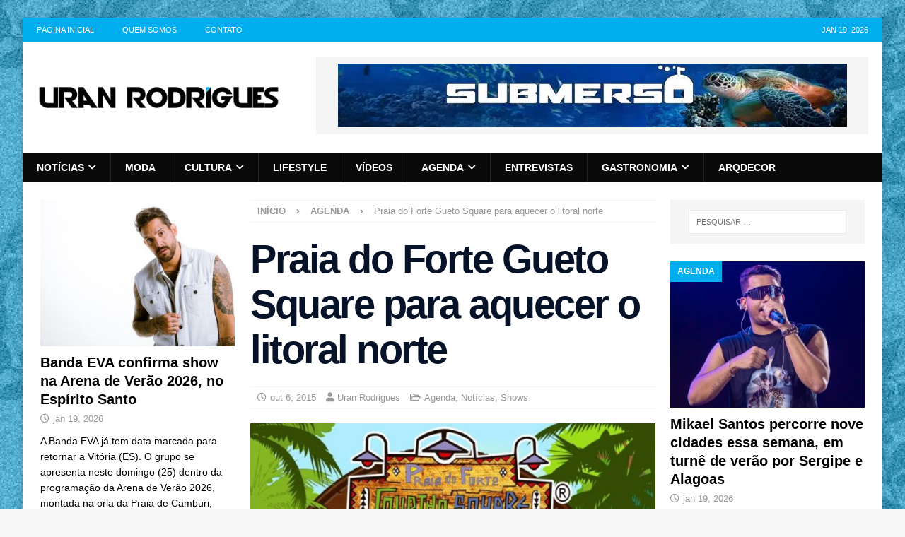

--- FILE ---
content_type: text/html; charset=UTF-8
request_url: https://www.uranrodrigues.com/praia-do-forte-gueto-square-para-aquecer-o-litoral-norte/
body_size: 33268
content:
<!DOCTYPE html><html class="no-js mh-two-sb" lang="pt-BR"><head><script data-no-optimize="1">var litespeed_docref=sessionStorage.getItem("litespeed_docref");litespeed_docref&&(Object.defineProperty(document,"referrer",{get:function(){return litespeed_docref}}),sessionStorage.removeItem("litespeed_docref"));</script> <meta charset="UTF-8"><meta name="viewport" content="width=device-width, initial-scale=1.0"><link rel="profile" href="https://gmpg.org/xfn/11" /><meta name='robots' content='index, follow, max-image-preview:large, max-snippet:-1, max-video-preview:-1' /><title>Praia do Forte Gueto Square para aquecer o litoral norte - Uran Rodrigues</title><link rel="canonical" href="https://www.uranrodrigues.com/praia-do-forte-gueto-square-para-aquecer-o-litoral-norte/" /><meta property="og:locale" content="pt_BR" /><meta property="og:type" content="article" /><meta property="og:title" content="Praia do Forte Gueto Square para aquecer o litoral norte" /><meta property="og:description" content="As batidas envolventes da banda Timbalada liderada pelo cantor Denny, a quebradeira do pagode gostoso da banda Harmonia do Samba com Xandy e o funk melody da dupla revelada pelo reality musical Super Star da" /><meta property="og:url" content="https://www.uranrodrigues.com/praia-do-forte-gueto-square-para-aquecer-o-litoral-norte/" /><meta property="og:site_name" content="Uran Rodrigues" /><meta property="article:author" content="https://www.facebook.com/uranrodrigues" /><meta property="article:published_time" content="2015-10-06T16:10:00+00:00" /><meta property="og:image" content="https://www.uranrodrigues.com/wp-content/uploads/2015/10/12027610_10156212118415121_4156933836876125297_n.jpg" /><meta property="og:image:width" content="1173" /><meta property="og:image:height" content="768" /><meta property="og:image:type" content="image/jpeg" /><meta name="author" content="Uran Rodrigues" /><meta name="twitter:card" content="summary_large_image" /><meta name="twitter:creator" content="@https://twitter.com/uranrodrigues" /> <script type="application/ld+json" class="yoast-schema-graph">{"@context":"https://schema.org","@graph":[{"@type":"Article","@id":"https://www.uranrodrigues.com/praia-do-forte-gueto-square-para-aquecer-o-litoral-norte/#article","isPartOf":{"@id":"https://www.uranrodrigues.com/praia-do-forte-gueto-square-para-aquecer-o-litoral-norte/"},"author":{"name":"Uran Rodrigues","@id":"https://www.uranrodrigues.com/#/schema/person/226ec37716fea141f80d39e66ebafa81"},"headline":"Praia do Forte Gueto Square para aquecer o litoral norte","datePublished":"2015-10-06T16:10:00+00:00","dateModified":"2015-10-06T16:10:00+00:00","mainEntityOfPage":{"@id":"https://www.uranrodrigues.com/praia-do-forte-gueto-square-para-aquecer-o-litoral-norte/"},"wordCount":220,"commentCount":0,"publisher":{"@id":"https://www.uranrodrigues.com/#organization"},"image":{"@id":"https://www.uranrodrigues.com/praia-do-forte-gueto-square-para-aquecer-o-litoral-norte/#primaryimage"},"thumbnailUrl":"https://www.uranrodrigues.com/wp-content/uploads/2015/10/12027610_10156212118415121_4156933836876125297_n.jpg","keywords":["DENNY","Gueto Square","harmonia do samba","Lucas e Orelha","praia do forte","Timbalada","Xandy"],"articleSection":["Agenda","Notícias","Shows"],"inLanguage":"pt-BR","potentialAction":[{"@type":"CommentAction","name":"Comment","target":["https://www.uranrodrigues.com/praia-do-forte-gueto-square-para-aquecer-o-litoral-norte/#respond"]}]},{"@type":"WebPage","@id":"https://www.uranrodrigues.com/praia-do-forte-gueto-square-para-aquecer-o-litoral-norte/","url":"https://www.uranrodrigues.com/praia-do-forte-gueto-square-para-aquecer-o-litoral-norte/","name":"Praia do Forte Gueto Square para aquecer o litoral norte - Uran Rodrigues","isPartOf":{"@id":"https://www.uranrodrigues.com/#website"},"primaryImageOfPage":{"@id":"https://www.uranrodrigues.com/praia-do-forte-gueto-square-para-aquecer-o-litoral-norte/#primaryimage"},"image":{"@id":"https://www.uranrodrigues.com/praia-do-forte-gueto-square-para-aquecer-o-litoral-norte/#primaryimage"},"thumbnailUrl":"https://www.uranrodrigues.com/wp-content/uploads/2015/10/12027610_10156212118415121_4156933836876125297_n.jpg","datePublished":"2015-10-06T16:10:00+00:00","dateModified":"2015-10-06T16:10:00+00:00","breadcrumb":{"@id":"https://www.uranrodrigues.com/praia-do-forte-gueto-square-para-aquecer-o-litoral-norte/#breadcrumb"},"inLanguage":"pt-BR","potentialAction":[{"@type":"ReadAction","target":["https://www.uranrodrigues.com/praia-do-forte-gueto-square-para-aquecer-o-litoral-norte/"]}]},{"@type":"ImageObject","inLanguage":"pt-BR","@id":"https://www.uranrodrigues.com/praia-do-forte-gueto-square-para-aquecer-o-litoral-norte/#primaryimage","url":"https://www.uranrodrigues.com/wp-content/uploads/2015/10/12027610_10156212118415121_4156933836876125297_n.jpg","contentUrl":"https://www.uranrodrigues.com/wp-content/uploads/2015/10/12027610_10156212118415121_4156933836876125297_n.jpg","width":1173,"height":768},{"@type":"BreadcrumbList","@id":"https://www.uranrodrigues.com/praia-do-forte-gueto-square-para-aquecer-o-litoral-norte/#breadcrumb","itemListElement":[{"@type":"ListItem","position":1,"name":"Início","item":"https://www.uranrodrigues.com/"},{"@type":"ListItem","position":2,"name":"Praia do Forte Gueto Square para aquecer o litoral norte"}]},{"@type":"WebSite","@id":"https://www.uranrodrigues.com/#website","url":"https://www.uranrodrigues.com/","name":"Uran Rodrigues","description":"Notícias, Moda, LifeStyle e Comportamento","publisher":{"@id":"https://www.uranrodrigues.com/#organization"},"potentialAction":[{"@type":"SearchAction","target":{"@type":"EntryPoint","urlTemplate":"https://www.uranrodrigues.com/?s={search_term_string}"},"query-input":{"@type":"PropertyValueSpecification","valueRequired":true,"valueName":"search_term_string"}}],"inLanguage":"pt-BR"},{"@type":"Organization","@id":"https://www.uranrodrigues.com/#organization","name":"Uran Rodrigues","url":"https://www.uranrodrigues.com/","logo":{"@type":"ImageObject","inLanguage":"pt-BR","@id":"https://www.uranrodrigues.com/#/schema/logo/image/","url":"https://www.uranrodrigues.com/wp-content/uploads/2014/08/marca-uran-rodrigues1.png","contentUrl":"https://www.uranrodrigues.com/wp-content/uploads/2014/08/marca-uran-rodrigues1.png","width":400,"height":135,"caption":"Uran Rodrigues"},"image":{"@id":"https://www.uranrodrigues.com/#/schema/logo/image/"}},{"@type":"Person","@id":"https://www.uranrodrigues.com/#/schema/person/226ec37716fea141f80d39e66ebafa81","name":"Uran Rodrigues","image":{"@type":"ImageObject","inLanguage":"pt-BR","@id":"https://www.uranrodrigues.com/#/schema/person/image/","url":"https://secure.gravatar.com/avatar/6d8b1b09e602cff42f95a8427b1cad56f876bc88e16fc403847d5bed0ab8e4c0?s=96&d=mm&r=g","contentUrl":"https://secure.gravatar.com/avatar/6d8b1b09e602cff42f95a8427b1cad56f876bc88e16fc403847d5bed0ab8e4c0?s=96&d=mm&r=g","caption":"Uran Rodrigues"},"description":"Uran Rodrigues é um influente agitador cultural, promoter e idealizador do famoso baile O Pente (@opente_festa), além do projeto Sinta a Luz (@sinta.a.luz). Com uma carreira dedicada à promoção da diversidade cultural e artística, Uran conecta pessoas por meio de eventos que celebram a arte, a moda e a cultura preta. Seu trabalho busca não apenas entreter, mas também valorizar e dar visibilidade às potências culturais de Salvador e de outros estados do Brasil.","sameAs":["https://www.uranrodrigues.com","https://www.facebook.com/uranrodrigues","http://instagram.com/uranrodrigues","https://x.com/https://twitter.com/uranrodrigues"],"url":"https://www.uranrodrigues.com/author/uran-rodrigues/"}]}</script> <link rel='dns-prefetch' href='//www.googletagmanager.com' /><link rel='dns-prefetch' href='//fonts.googleapis.com' /><link rel='dns-prefetch' href='//www.uranrodrigues.com' /><link rel='preconnect' href='https://www.uranrodrigues.com' /><link rel="alternate" type="application/rss+xml" title="Feed para Uran Rodrigues &raquo;" href="https://www.uranrodrigues.com/feed/" /><link rel="alternate" type="application/rss+xml" title="Feed de comentários para Uran Rodrigues &raquo;" href="https://www.uranrodrigues.com/comments/feed/" /><link rel="alternate" type="application/rss+xml" title="Feed de comentários para Uran Rodrigues &raquo; Praia do Forte Gueto Square para aquecer o litoral norte" href="https://www.uranrodrigues.com/praia-do-forte-gueto-square-para-aquecer-o-litoral-norte/feed/" /><link rel="alternate" title="oEmbed (JSON)" type="application/json+oembed" href="https://www.uranrodrigues.com/wp-json/oembed/1.0/embed?url=https%3A%2F%2Fwww.uranrodrigues.com%2Fpraia-do-forte-gueto-square-para-aquecer-o-litoral-norte%2F" /><link rel="alternate" title="oEmbed (XML)" type="text/xml+oembed" href="https://www.uranrodrigues.com/wp-json/oembed/1.0/embed?url=https%3A%2F%2Fwww.uranrodrigues.com%2Fpraia-do-forte-gueto-square-para-aquecer-o-litoral-norte%2F&#038;format=xml" />
<script id="uranr-ready" type="litespeed/javascript">window.advanced_ads_ready=function(e,a){a=a||"complete";var d=function(e){return"interactive"===a?"loading"!==e:"complete"===e};d(document.readyState)?e():document.addEventListener("readystatechange",(function(a){d(a.target.readyState)&&e()}),{once:"interactive"===a})},window.advanced_ads_ready_queue=window.advanced_ads_ready_queue||[]</script> <style id='wp-img-auto-sizes-contain-inline-css' type='text/css'>img:is([sizes=auto i],[sizes^="auto," i]){contain-intrinsic-size:3000px 1500px}
/*# sourceURL=wp-img-auto-sizes-contain-inline-css */</style><style id="litespeed-ccss">ul{box-sizing:border-box}.entry-content{counter-reset:footnotes}:root{--wp--preset--font-size--normal:16px;--wp--preset--font-size--huge:42px}.screen-reader-text{border:0;clip:rect(1px,1px,1px,1px);clip-path:inset(50%);height:1px;margin:-1px;overflow:hidden;padding:0;position:absolute;width:1px;word-wrap:normal!important}:root{--wp--preset--aspect-ratio--square:1;--wp--preset--aspect-ratio--4-3:4/3;--wp--preset--aspect-ratio--3-4:3/4;--wp--preset--aspect-ratio--3-2:3/2;--wp--preset--aspect-ratio--2-3:2/3;--wp--preset--aspect-ratio--16-9:16/9;--wp--preset--aspect-ratio--9-16:9/16;--wp--preset--color--black:#000;--wp--preset--color--cyan-bluish-gray:#abb8c3;--wp--preset--color--white:#fff;--wp--preset--color--pale-pink:#f78da7;--wp--preset--color--vivid-red:#cf2e2e;--wp--preset--color--luminous-vivid-orange:#ff6900;--wp--preset--color--luminous-vivid-amber:#fcb900;--wp--preset--color--light-green-cyan:#7bdcb5;--wp--preset--color--vivid-green-cyan:#00d084;--wp--preset--color--pale-cyan-blue:#8ed1fc;--wp--preset--color--vivid-cyan-blue:#0693e3;--wp--preset--color--vivid-purple:#9b51e0;--wp--preset--gradient--vivid-cyan-blue-to-vivid-purple:linear-gradient(135deg,rgba(6,147,227,1) 0%,#9b51e0 100%);--wp--preset--gradient--light-green-cyan-to-vivid-green-cyan:linear-gradient(135deg,#7adcb4 0%,#00d082 100%);--wp--preset--gradient--luminous-vivid-amber-to-luminous-vivid-orange:linear-gradient(135deg,rgba(252,185,0,1) 0%,rgba(255,105,0,1) 100%);--wp--preset--gradient--luminous-vivid-orange-to-vivid-red:linear-gradient(135deg,rgba(255,105,0,1) 0%,#cf2e2e 100%);--wp--preset--gradient--very-light-gray-to-cyan-bluish-gray:linear-gradient(135deg,#eee 0%,#a9b8c3 100%);--wp--preset--gradient--cool-to-warm-spectrum:linear-gradient(135deg,#4aeadc 0%,#9778d1 20%,#cf2aba 40%,#ee2c82 60%,#fb6962 80%,#fef84c 100%);--wp--preset--gradient--blush-light-purple:linear-gradient(135deg,#ffceec 0%,#9896f0 100%);--wp--preset--gradient--blush-bordeaux:linear-gradient(135deg,#fecda5 0%,#fe2d2d 50%,#6b003e 100%);--wp--preset--gradient--luminous-dusk:linear-gradient(135deg,#ffcb70 0%,#c751c0 50%,#4158d0 100%);--wp--preset--gradient--pale-ocean:linear-gradient(135deg,#fff5cb 0%,#b6e3d4 50%,#33a7b5 100%);--wp--preset--gradient--electric-grass:linear-gradient(135deg,#caf880 0%,#71ce7e 100%);--wp--preset--gradient--midnight:linear-gradient(135deg,#020381 0%,#2874fc 100%);--wp--preset--font-size--small:13px;--wp--preset--font-size--medium:20px;--wp--preset--font-size--large:36px;--wp--preset--font-size--x-large:42px;--wp--preset--spacing--20:.44rem;--wp--preset--spacing--30:.67rem;--wp--preset--spacing--40:1rem;--wp--preset--spacing--50:1.5rem;--wp--preset--spacing--60:2.25rem;--wp--preset--spacing--70:3.38rem;--wp--preset--spacing--80:5.06rem;--wp--preset--shadow--natural:6px 6px 9px rgba(0,0,0,.2);--wp--preset--shadow--deep:12px 12px 50px rgba(0,0,0,.4);--wp--preset--shadow--sharp:6px 6px 0px rgba(0,0,0,.2);--wp--preset--shadow--outlined:6px 6px 0px -3px rgba(255,255,255,1),6px 6px rgba(0,0,0,1);--wp--preset--shadow--crisp:6px 6px 0px rgba(0,0,0,1)}#wpdcom *{box-sizing:border-box;line-height:initial}#wpdcom i{margin:0}#comments #wpdcom span,#wpdcom span{display:inline;letter-spacing:inherit;text-transform:none;font-size:1em}#wpdcom form{margin:0;padding:0;border:none;background:0 0}#wpdcom input:required{box-shadow:0px 0px 1px #555}#wpdcom .wpdiscuz-hidden{display:none}#wpdcom .clearfix{clear:both}[wpd-tooltip]{position:relative}[wpd-tooltip]:before{content:"";position:absolute;top:-8px;left:50%;transform:translateX(-50%);border-width:7px 7px 0;border-style:solid;border-color:#555 transparent transparent;z-index:100;opacity:0}[wpd-tooltip]:after{content:attr(wpd-tooltip);position:absolute;left:50%;top:-8px;transform:translateX(-50%) translateY(-100%);background:#555;text-align:center;color:#fff;padding:8px 10px;font-size:11px;line-height:1.5;min-width:6vw;border-width:0;border-radius:4px;z-index:99;opacity:0;text-transform:none}#wpd-post-rating .wpd-rating-wrap .wpd-rating-value span{color:#666;display:block!important}#wpd-post-rating .wpd-rating-wrap .wpd-rating-value .wpdrc{font-size:18px!important;line-height:16px!important;display:none!important;padding-top:17px!important}#wpd-post-rating .wpd-rating-wrap .wpd-rating-value .wpdrt{font-size:10px!important;line-height:16px!important;display:none!important;padding-top:0!important;font-style:normal;font-family:Arial,sans-serif}#wpd-post-rating .wpd-rating-wrap .wpd-rate-starts{display:none;margin-top:7px;flex-wrap:nowrap;flex-direction:row;justify-content:center}#wpd-post-rating .wpd-rating-wrap .wpd-rate-starts svg{width:26px;height:26px;display:block;margin-right:-3px}#wpdcom .wpdiscuz-subscribe-bar{width:100%;box-sizing:border-box;padding:15px 0 5px;margin-bottom:0}#wpdcom .wpdiscuz-subscribe-bar form{display:flex;flex-wrap:wrap;justify-content:flex-start;flex-direction:row;align-items:center;margin-bottom:10px}#wpdcom .wpdiscuz-subscribe-form-intro{font-size:14px;display:block;padding:3px 10px 3px 1px;line-height:20px;box-sizing:border-box;white-space:nowrap}#wpdcom .wpdiscuz-subscribe-form-option{flex-grow:1;font-size:13px;display:block;padding-right:5px;box-sizing:border-box}#wpdcom .wpdiscuz-subscribe-form-email{font-size:14px;display:block;padding:0 5px 0 0;box-sizing:border-box;width:30%}#wpdcom .wpdiscuz-subscribe-form-button{font-size:14px;display:block;box-sizing:border-box}#wpdcom .wpdiscuz-subscribe-form-email input[type=email]{font-size:13px!important;padding:3px!important;width:100%!important;height:auto!important;line-height:20px!important;box-sizing:border-box!important;clear:both;float:none;margin:0}#wpdcom .wpdiscuz-subscribe-form-button input[type=submit]{font-size:16px!important;min-height:29px!important;height:29px!important;padding:1px 3px 5px 3px!important;min-width:40px;line-height:14px!important;box-sizing:border-box!important;border:1px solid #ddd;clear:both;float:none;margin:0}#wpdcom .wpdiscuz-subscribe-bar #wpdiscuz_subscription_button{box-shadow:none;font-weight:700;letter-spacing:0}#wpdcom .wpd-form.wpd-secondary-form-wrapper{margin-bottom:25px}#wpdcom input[type=submit]{margin:inherit}#wpdcom .wpd-prim-button{border:none;font-family:"Arial Hebrew",Arial,sans-serif;font-size:14px;line-height:24px;padding:4px 20px;letter-spacing:1px;box-shadow:1px 1px 3px -1px #bbb;border-radius:3px;max-width:none;max-width:none}.wpdiscuz_select{border-radius:0;border:1px solid lightgray!important;box-shadow:none!important;height:28px!important;padding:3px 22px 3px 8px!important;font-size:13px!important;-moz-appearance:none!important;-webkit-appearance:none!important;outline:0 none!important;text-indent:.01px;text-overflow:""!important;width:100%!important;box-sizing:border-box!important;line-height:20px!important;clear:both;float:none!important;margin:0!important}#wpdcom .wpd-thread-filter .wpd-filter{font-size:16px;color:#999;border-bottom:2px solid #999;text-align:center;padding:5px 10px;margin:0 1px -2px;line-height:18px}#wpdcom .wpd-thread-filter .wpdf-reacted{color:#ffa600;border-bottom-color:#ffa600;width:34px}#wpdcom .wpd-thread-filter .wpdf-hottest{color:#fc5844;border-bottom-color:#fc5844;width:34px}#wpdcom .wpd-thread-filter .wpdf-sorting{font-size:14px;color:#777;line-height:18px;text-transform:capitalize;min-width:100px;font-family:"Arial Hebrew",Arial,sans-serif}#wpdcom .wpd-thread-filter .wpdf-sorting i{font-size:15px;margin-left:6px;vertical-align:top;line-height:14px}#wpd-bubble-wrapper{display:none;position:fixed;z-index:99;text-align:center;opacity:.9;bottom:80px}#wpd-bubble-wrapper #wpd-bubble-all-comments-count{font-size:15px;font-weight:600;font-family:sans-serif}#wpd-bubble-wrapper>div{display:none;border:1px solid #fff;box-shadow:0px 0px 15px #aaa;width:64px;height:64px;border-radius:50%;color:#fff;align-items:center;justify-content:center;position:relative}#wpd-bubble-wrapper svg{width:60%;height:60%}#wpd-bubble-wrapper #wpd-bubble-count svg,#wpd-bubble-wrapper #wpd-bubble-notification svg{margin-left:3px;margin-top:3px}#wpd-bubble-wrapper #wpd-bubble svg{margin-left:2px}#wpd-bubble-wrapper path.wpd-bubble-count-first{fill:#fff}#wpd-bubble-wrapper path.wpd-bubble-count-second{fill:transparent}#wpd-bubble-wrapper path.wpd-bubble-plus-first{fill:#fff}#wpd-bubble-wrapper path.wpd-bubble-plus-second{fill:transparent}#wpd-bubble-wrapper>#wpd-bubble-count{display:flex}#wpd-bubble-wrapper>#wpd-bubble #wpd-bubble-add-message{width:400px;height:46px;position:absolute;top:50%;left:75px;border-radius:5px;padding:7px;transform:translateY(-50%);display:flex;align-items:center;justify-content:center;font-size:16px}#wpd-bubble-wrapper>#wpd-bubble #wpd-bubble-add-message:before{content:'';border:9px solid transparent;position:absolute;top:50%;left:-9px;transform:translateY(-50%);border-left:none}#wpd-bubble-wrapper>#wpd-bubble-count .wpd-new-comments-count{display:none}#wpd-bubble-wrapper>#wpd-bubble-notification{background-color:#fe7617}#wpd-bubble-wrapper>#wpd-bubble-notification path.wpd-bubble-notification-first{fill:#fff}#wpd-bubble-wrapper>#wpd-bubble-notification path.wpd-bubble-notification-second{fill:transparent}#wpd-bubble-wrapper #wpd-bubble-notification-message{display:none;width:430px;height:100%;position:absolute;background-color:#fbfbfb;top:0;left:75px;border:1px solid #b2b2b2;box-shadow:0px 0px 10px #bbb;border-radius:5px;padding:7px}#wpd-bubble-wrapper #wpd-bubble-notification-message #wpd-bubble-author,#wpd-bubble-wrapper #wpd-bubble-notification-message #wpd-bubble-comment{display:flex;align-items:center;height:50%}#wpd-bubble-wrapper #wpd-bubble-notification-message #wpd-bubble-author{justify-content:space-between}#wpd-bubble-wrapper #wpd-bubble-notification-message #wpd-bubble-author>div{display:flex;align-items:center}#wpd-bubble-wrapper #wpd-bubble-notification-message #wpd-bubble-comment{font-size:12px}#wpd-bubble-wrapper #wpd-bubble-notification-message span:not(.wpd-bubble-spans){display:inline-block;margin:5px}#wpd-bubble-wrapper #wpd-bubble-notification-message #wpd-bubble-author-avatar{width:20px;height:20px;line-height:16px}#wpd-bubble-wrapper #wpd-bubble-notification-message #wpd-bubble-author-name{color:#4e9f93;font-size:14px;font-weight:600}#wpd-bubble-wrapper #wpd-bubble-notification-message #wpd-bubble-comment-date{color:#fe7617;font-size:10px}#wpd-bubble-wrapper #wpd-bubble-notification-message #wpd-bubble-comment,#wpd-bubble-wrapper #wpd-bubble-notification-message #wpd-bubble-comment-reply-link a{color:#333}#wpd-bubble-wrapper #wpd-bubble-notification-message #wpd-bubble-comment-reply-link a{color:#777}#wpd-bubble-wrapper #wpd-bubble-notification-message #wpd-bubble-comment-text{font-size:12px;margin-left:7px}#wpd-bubble-wrapper #wpd-bubble-notification-message:before{content:'';border:9px solid transparent;position:absolute;top:20px;left:-10px;border-left:none;padding:0;border-right-color:#b2b2b2}#wpd-bubble-wrapper #wpd-bubble-notification-message:after{content:'';border:9px solid transparent;position:absolute;top:20px;left:-9px;border-left:none;border-right-color:#fbfbfb}#wpd-bubble-wrapper #wpd-bubble-comment-close a{color:#333;text-decoration:none}#wpd-bubble-wrapper #wpd-bubble-add-message-close{display:inline-block;top:0;right:10px;position:absolute}#wpd-bubble-wrapper #wpd-bubble-add-message-close a{color:#fff;text-decoration:none;display:inline-block}#wpdcom .wpdf-sorting{position:relative}#wpdcom .wpdiscuz-sort-buttons{display:none;position:absolute;flex-direction:column;background-color:#fff;border:1px solid #ccc;padding:5px;border-radius:3px;width:100%;left:0;top:32px;z-index:9}#wpdcom .wpdiscuz-sort-buttons .wpdiscuz-sort-button{padding:5px 0}#wpdiscuz-comment-message{position:fixed;top:38px;right:5px;width:400px;z-index:99999;font-size:14px;line-height:20px}#wpd-editor-source-code-wrapper-bg{display:none;position:fixed;top:0;left:0;background-color:rgba(0,0,0,.6);width:100%;z-index:9999999;height:100%}#wpd-editor-source-code-wrapper{display:none;width:50%;height:350px;position:fixed;top:50%;left:50%;transform:translate(-50%,-50%);background-color:#fff;z-index:99999991;justify-content:center;align-items:center;padding:5px;border-radius:5px;text-align:right}#wpd-editor-source-code{height:300px;width:100%;resize:none}#wpd-insert-source-code{padding:3px 40px;margin-top:5px}#wpdiscuz-loading-bar{position:fixed;top:6px;right:12px;width:32px;height:25px;border:0;background-image:url('/wp-content/plugins/wpdiscuz/assets/img/loading.gif');z-index:999999;display:none}#wpdcom .wpd-comment-info-bar{display:none;padding:10px;margin:20px auto 0 auto;flex-direction:row;justify-content:space-between;font-size:14px}#wpdcom .wpd-current-view{padding:3px;color:#555}#wpdcom .wpd-comment-info-bar .wpd-current-view i{margin-right:6px;font-size:18px}#wpdcom .wpd-filter-view-all{color:#fff;background:#999;padding:5px 20px;font-size:13px;border-radius:3px}@media screen and (max-width:1024px){#wpd-bubble-wrapper>div{width:40px;height:40px}#wpd-bubble-wrapper #wpd-bubble-all-comments-count{font-size:13px}#wpd-bubble-wrapper>#wpd-bubble #wpd-bubble-add-message{height:auto;padding:7px 14px;justify-content:flex-start;font-size:14px}}@media screen and (max-width:600px){#wpd-bubble-wrapper{bottom:20px}#wpd-bubble-wrapper>#wpd-bubble #wpd-bubble-add-message{width:270px}#wpdcom .wpd-form.wpd-form-wrapper{padding-right:5px}#wpdcom .wpdiscuz_select{font-size:16px!important}#wpdcom .wpdiscuz-subscribe-form-email{font-size:16px;display:block;padding:10px 0 0;width:98%;margin:0 auto}#wpdcom .wpdiscuz-subscribe-form-email input[type=email]{font-size:16px!important}#wpdcom select{font-size:16px!important;height:auto}#wpdiscuz-comment-message{width:97%}#wpdcom .wpdiscuz-subscribe-form-button{width:99%;margin-top:8px}#wpdcom .wpdiscuz-subscribe-bar #wpdiscuz_subscription_button{width:100%;min-height:20px!important;height:26px!important}}#wpdcom select{border:1px solid #ddd;color:#777}#wpdcom .wpd-comment-info-bar{border:1px dashed #33c3a6;background:#e6f8f4}#wpdcom .wpd-comment-info-bar .wpd-current-view i{color:#00b38f}#wpd-post-rating .wpd-rating-wrap .wpd-rate-starts svg .wpd-star{fill:#ddd}#wpdcom .wpd-prim-button{background-color:#07b290;color:#fff}#wpd-bubble-wrapper #wpd-bubble-all-comments-count{color:#1db99a}#wpd-bubble-wrapper>div{background-color:#1db99a}#wpd-bubble-wrapper>#wpd-bubble #wpd-bubble-add-message{background-color:#1db99a}#wpd-bubble-wrapper>#wpd-bubble #wpd-bubble-add-message:before{border-left-color:#1db99a;border-right-color:#1db99a}.fa,.far,.fas{-moz-osx-font-smoothing:grayscale;-webkit-font-smoothing:antialiased;display:inline-block;font-style:normal;font-variant:normal;text-rendering:auto;line-height:1}.fa-user:before{content:"\f007"}.fa-comment:before{content:"\f075"}.fa-chevron-up:before{content:"\f077"}.fa-comments:before{content:"\f086"}.fa-bolt:before{content:"\f0e7"}.fa-angle-right:before{content:"\f105"}.fa-quote-left:before{content:"\f10d"}.fa-clock:before{content:"\f017"}.fa-fire:before{content:"\f06d"}.fa-sort-down:before{content:"\f0dd"}.far{font-weight:400}.fa,.far,.fas{font-family:"Font Awesome 5 Free"}.fa,.fas{font-weight:900}.lity-hide{display:none}.fa,.far,.fas{-moz-osx-font-smoothing:grayscale;-webkit-font-smoothing:antialiased;display:var(--fa-display,inline-block);font-style:normal;font-variant:normal;line-height:1;text-rendering:auto}.fa,.far,.fas{font-family:FontAwesome}.far{font-weight:400}.fa,.fas{font-weight:900}.fa-chevron-up:before{content:"\f077"}.fa-clock:before{content:"\f017"}.fa-user:before{content:"\f007"}.fa-folder-open:before{content:"\f07c"}.fa-comment:before{content:"\f075"}.fa-angle-right:before{content:"\f105"}.fa-tags:before{content:"\f02c"}.fa-newspaper:before{content:"\f1ea"}.fa-comments:before{content:"\f086"}html,body,div,span,h1,h4,p,a,img,i,ul,li,form,label,article,aside,figure,header,nav{margin:0;padding:0;border:0;font-size:100%;font:inherit;vertical-align:baseline}article,aside,figure,header,nav{display:block}ul{list-style:none}html{font-size:100%;-ms-text-size-adjust:none;-webkit-text-size-adjust:none}body{font-family:'Open Sans',Helvetica,Arial,sans-serif;font-size:14px;font-size:.875rem;line-height:1.6;background:#f7f7f7;word-wrap:break-word}.mh-container,.mh-container-inner{width:100%;max-width:1080px;margin:0 auto;position:relative}.mh-container-outer{margin:25px auto;-webkit-box-shadow:0px 0px 10px rgba(50,50,50,.17);-moz-box-shadow:0px 0px 10px rgba(50,50,50,.17);box-shadow:0px 0px 10px rgba(50,50,50,.17)}.mh-wrapper{padding:25px;background:#fff}.mh-content{width:65.83%;overflow:hidden}.mh-sidebar{width:31.66%;float:left}.mh-two-sb .mh-container{max-width:1431px}.mh-two-sb .mh-main{float:left;width:74.584%;max-width:1030px}.mh-two-sb .mh-sidebar-2{float:right;width:23.606%;margin-left:1.81%}.mh-left-sb #main-content{float:right;margin-left:2.5%}.mh-row [class*=mh-col-]:first-child{margin:0}[class*=mh-col-]{float:left;margin-left:2.5%;overflow:hidden}.mh-col-1-3{width:31.66%}.mh-col-2-3{width:65.83%}.clearfix{display:block}.clearfix:after{content:".";display:block;clear:both;visibility:hidden;line-height:0;height:0;margin:0;padding:0}h1{font-size:32px;font-size:2rem}h4{font-size:18px;font-size:1.125rem}h1,h4{font-family:'Open Sans',Helvetica,Arial,sans-serif;color:#000;line-height:1.3;font-weight:700}i{font-style:italic}a{color:#000;text-decoration:none}.screen-reader-text{position:absolute;top:-9999rem;left:-9999rem}select{max-width:100%}.mh-preheader{background:#e64946}.mh-header-bar-content{overflow:visible}.mh-header-bar-top-right{float:right}.mh-header{background:#fff}.mh-site-logo{padding:20px;overflow:hidden}.mh-header-date{font-size:11px;line-height:35px;padding:0 20px;text-transform:uppercase}.mh-header-date-top{color:#fff}.mh-header-bar-top-right .mh-header-date-top{text-align:right}.mh-navigation{text-transform:uppercase}.mh-navigation li{float:left;position:relative;font-size:11px}.mh-navigation li a{display:block;color:#fff}.mh-navigation ul ul{display:none;position:absolute}.mh-navigation ul ul li{width:100%;min-width:16em}.mh-navigation .menu-item-has-children>a:after{font-family:'FontAwesome';font-weight:600;line-height:1;content:'\f107';margin-left:5px}.mh-header-nav{overflow:visible}.mh-header-nav li a{line-height:35px;padding:0 20px}.mh-main-nav-wrap{background:#2a2a2a}.mh-main-nav li{font-size:14px;font-weight:700}.mh-main-nav li a{padding:10px 20px;border-left:1px solid rgba(255,255,255,.1)}.mh-main-nav li:first-child a,.mh-main-nav .sub-menu li a{border:none}.mh-breadcrumb{padding:5px 10px;border-top:1px dotted #ebebeb;border-bottom:1px dotted #ebebeb}.mh-breadcrumb,.mh-breadcrumb a{font-size:13px;font-size:.8125rem;color:#979797;margin-bottom:20px;margin-bottom:1.25rem}.mh-breadcrumb a{font-weight:700;text-transform:uppercase}.mh-breadcrumb-delimiter{margin:0 15px;font-size:10px}.entry-header{margin-bottom:20px;margin-bottom:1.25rem}.entry-header .entry-title{padding-bottom:10px;padding-bottom:.625rem}.entry-thumbnail{max-width:1030px;margin-bottom:20px;margin-bottom:1.25rem}.entry-thumbnail img{width:100%}.mh-meta{font-size:13px;font-size:.8125rem}.mh-meta,.mh-meta a{color:#979797}.mh-meta span{margin-right:10px}.mh-meta .fa,.mh-meta .far{margin-right:5px}.entry-meta{margin-top:5px}.entry-header .entry-meta{margin-top:10px;margin-top:.625rem;padding:5px 10px;border-top:1px dotted #ebebeb;border-bottom:1px dotted #ebebeb}.mh-related-content .mh-posts-grid-caption,.mh-related-content .mh-meta,.mh-related-content .mh-posts-grid-excerpt{display:none}.mh-thumb-icon{display:block;position:relative;width:100%;height:100%;overflow:hidden}img{max-width:100%;width:auto;height:auto;vertical-align:bottom}input{font-size:12px;padding:5px;border:1px solid rgba(0,0,0,.1);vertical-align:middle;background:#f5f5f5}input[type=email]{width:60%}input[type=submit]{display:inline-block;min-width:150px;font-weight:700;color:#fff;padding:10px 15px;background:#e64946;text-transform:uppercase;border:0;-webkit-appearance:none}textarea{width:96%;line-height:1.5;padding:5px;border:1px solid rgba(0,0,0,.1);background:#f5f5f5}.search-form input{font-size:11px;line-height:1;color:#1f1e1e;text-transform:uppercase}.search-form .search-submit{display:none}.search-form .search-field{position:relative;padding:10px;margin:0;border:1px solid #ebebeb;background:#fff;-webkit-appearance:none;-webkit-border-radius:0;border-radius:0}.mh-widget .search-form{display:block;margin:0 auto;padding:5%;background:#f5f5f5}.mh-widget .search-form .search-field{display:block;margin:0 auto;width:90%}.mh-back-to-top{display:none;position:fixed;right:25px;bottom:25px;padding:8px 8px 5px;color:#fff;background:#e64946;z-index:999}.mh-back-to-top .fa{font-size:24px}.mh-widget{margin-bottom:25px;overflow:hidden}.mh-widget-title{position:relative;font-size:14px;font-size:.875rem;margin-bottom:20px;margin-bottom:1.25rem;text-transform:uppercase}.mh-widget-layout2 .mh-widget-title{color:#fff;padding:10px 15px;background:#e64946}.mh-ad-spot{display:block;padding:10px;text-align:center;background:#f5f5f5}.mh-header-2{margin:20px 20px 20px 0;text-align:right;overflow:hidden}.mh-image-caption{position:absolute;top:0;font-size:12px;font-size:.75rem;font-weight:700;color:#fff;padding:5px 10px;background:#e64946;text-transform:uppercase}.mh-custom-posts-item{padding:20px 0;border-bottom:1px dotted #ebebeb}.mh-custom-posts-item:first-child{padding-top:0}.mh-custom-posts-thumb-xl{position:relative;margin-bottom:10px;margin-bottom:.625rem}.mh-custom-posts-thumb-xl img{width:100%;max-width:326px}.mh-posts-grid-excerpt{margin-top:10px}.mh-tabbed-widget,.mh-tabbed-widget a{color:#000}.mh-tabbed-widget .tagcloud a{color:#fff}.mh-tab-buttons{border-bottom:3px solid #e64946}.mh-tab-button{display:block;float:left;width:33.33%;line-height:2;padding:5px 0;background:#f5f5f5;text-align:center}.mh-tab-button span{padding:0 15px;font-size:24px}.mh-tab-content{display:none;padding:25px;background:#f5f5f5}.mh-tab-posts{display:block}.mh-tab-post-item{padding-bottom:5px;margin-top:5px;border-bottom:1px dotted #e5e5e5}.mh-tab-post-item:first-child,.mh-tab-comment-item:first-child{margin-top:0}.mh-tab-content-cloud{overflow:hidden}.mh-tab-comment-item{margin-top:25px}.mh-tab-comment-avatar{float:left;display:block;margin:0 10px 0 0}.mh-tab-comment-author{font-weight:700;text-transform:uppercase}.mh-tab-comment-excerpt{display:block;padding:25px;margin-top:10px;background:#fff;border-radius:25px;font-style:italic}.tagcloud a{display:inline-block;font-weight:700;color:#fff;padding:5px 10px;margin:0 4px 8px 0;white-space:nowrap;text-transform:uppercase}.mh-widget .tagcloud a{background:#2a2a2a}@media screen and (max-width:1475px){.mh-boxed-layout .mh-container{width:95%}.mh-boxed-layout .mh-container-inner{width:100%}}@media screen and (max-width:1120px){.mh-container-inner{width:100%}.mh-two-sb .mh-main,.mh-two-sb .mh-sidebar-2{float:none;width:100%;max-width:100%;margin:0}.mh-two-sb .mh-sidebar-2{margin-top:20px}.mh-main-nav li{font-size:12px}.mh-header-nav li a{padding:0 15px}.mh-main-nav li a{padding:10px 15px}.mh-sidebar-wide .mh-custom-posts-thumb-xl{float:left;max-width:235px;margin:0 20px 0 0;margin:0 1.25rem 0 0}}@media screen and (max-width:900px){#mh-mobile .mh-header-2{margin:20px}#mh-mobile .mh-container{width:100%}.mh-container-outer{margin:0 auto}.mh-wrapper,#mh-mobile .mh-site-logo{padding:20px}.mh-widget{margin-bottom:20px}}@media screen and (max-width:767px){.mh-header-bar-top-left,.mh-header-date{display:none}.mh-header-bar-content,.mh-site-identity,.mh-header-widget-2,.mh-content,.mh-sidebar,.mh-left-sb #main-content{float:none;width:100%;margin:0}.mh-site-logo{text-align:center}.entry-header .entry-title{font-size:24px;font-size:1.5rem}#mh-mobile .mh-header-2{margin:0 20px 20px;text-align:center}.mh-sidebar{margin-top:20px}.mh-two-sb .mh-sidebar-2{margin-top:0}.mh-breadcrumb,.entry-header .entry-meta{padding:5px 0}#mh-mobile .mh-custom-posts-thumb-xl{float:left;max-width:235px;margin:0 15px 0 0;margin:0 .9375rem 0 0}}@media screen and (max-width:620px){input[type=email]{width:88%}[class*=mh-col-]{float:none;width:100%;margin:0}.entry-meta-categories{display:none}.mh-posts-grid-excerpt{display:none}.mh-posts-grid-caption,.mh-custom-posts-caption{display:none}#mh-mobile .mh-custom-posts-thumb-xl{max-width:80px}.mh-posts-grid-item .mh-meta{display:block;font-size:11px;font-size:.6875rem}#mh-mobile .mh-thumb-icon-small-mobile:after{font-size:10px;padding:5px}}@media only screen and (max-width:420px){#mh-mobile .mh-image-caption{font-size:11px;padding:5px 10px}}.mh-main-nav-wrap,.mh-main-nav,.mh-widget .tagcloud a{background:#0a0a0a}.mh-preheader,.mh-back-to-top,.mh-widget-layout2 .mh-widget-title,.mh-image-caption,input[type=submit]{background:#00aef0}.mh-tab-buttons{border-color:#00aef0}.entry-content{font-size:16px;font-size:1rem}h1,h4{font-family:"Montserrat",sans-serif}body{font-family:"Montserrat",sans-serif}body.custom-background{background-image:url("https://server.loupbr.com/~uranrodr/wp-content/uploads/2024/10/uranrodrigues-image-2wq5hpxp-image-2wq5hpxp.png");background-position:left top;background-size:auto;background-repeat:repeat;background-attachment:scroll}.post h1.entry-title{font-family:opensans,helvetica,arial,sans-serif;font-size:3.5rem;line-height:4rem;letter-spacing:-.15625rem;font-weight:700;padding-bottom:.625rem;color:#061227}@media (max-width:767px){.post h1.entry-title{font-family:opensans,helvetica,arial,sans-serif;font-size:2.4rem;line-height:2.6rem;letter-spacing:-.15rem;font-weight:700;padding-bottom:.625rem;color:#061227}}</style><link rel="preload" data-asynced="1" data-optimized="2" as="style" onload="this.onload=null;this.rel='stylesheet'" href="https://www.uranrodrigues.com/wp-content/litespeed/css/df08951184694d140a00fdee8849e5e7.css?ver=1e70d" /><script data-optimized="1" type="litespeed/javascript" data-src="https://www.uranrodrigues.com/wp-content/plugins/litespeed-cache/assets/js/css_async.min.js"></script> <style id='wp-block-paragraph-inline-css' type='text/css'>.is-small-text{font-size:.875em}.is-regular-text{font-size:1em}.is-large-text{font-size:2.25em}.is-larger-text{font-size:3em}.has-drop-cap:not(:focus):first-letter{float:left;font-size:8.4em;font-style:normal;font-weight:100;line-height:.68;margin:.05em .1em 0 0;text-transform:uppercase}body.rtl .has-drop-cap:not(:focus):first-letter{float:none;margin-left:.1em}p.has-drop-cap.has-background{overflow:hidden}:root :where(p.has-background){padding:1.25em 2.375em}:where(p.has-text-color:not(.has-link-color)) a{color:inherit}p.has-text-align-left[style*="writing-mode:vertical-lr"],p.has-text-align-right[style*="writing-mode:vertical-rl"]{rotate:180deg}
/*# sourceURL=https://www.uranrodrigues.com/wp-includes/blocks/paragraph/style.min.css */</style><style id='global-styles-inline-css' type='text/css'>:root{--wp--preset--aspect-ratio--square: 1;--wp--preset--aspect-ratio--4-3: 4/3;--wp--preset--aspect-ratio--3-4: 3/4;--wp--preset--aspect-ratio--3-2: 3/2;--wp--preset--aspect-ratio--2-3: 2/3;--wp--preset--aspect-ratio--16-9: 16/9;--wp--preset--aspect-ratio--9-16: 9/16;--wp--preset--color--black: #000000;--wp--preset--color--cyan-bluish-gray: #abb8c3;--wp--preset--color--white: #ffffff;--wp--preset--color--pale-pink: #f78da7;--wp--preset--color--vivid-red: #cf2e2e;--wp--preset--color--luminous-vivid-orange: #ff6900;--wp--preset--color--luminous-vivid-amber: #fcb900;--wp--preset--color--light-green-cyan: #7bdcb5;--wp--preset--color--vivid-green-cyan: #00d084;--wp--preset--color--pale-cyan-blue: #8ed1fc;--wp--preset--color--vivid-cyan-blue: #0693e3;--wp--preset--color--vivid-purple: #9b51e0;--wp--preset--gradient--vivid-cyan-blue-to-vivid-purple: linear-gradient(135deg,rgb(6,147,227) 0%,rgb(155,81,224) 100%);--wp--preset--gradient--light-green-cyan-to-vivid-green-cyan: linear-gradient(135deg,rgb(122,220,180) 0%,rgb(0,208,130) 100%);--wp--preset--gradient--luminous-vivid-amber-to-luminous-vivid-orange: linear-gradient(135deg,rgb(252,185,0) 0%,rgb(255,105,0) 100%);--wp--preset--gradient--luminous-vivid-orange-to-vivid-red: linear-gradient(135deg,rgb(255,105,0) 0%,rgb(207,46,46) 100%);--wp--preset--gradient--very-light-gray-to-cyan-bluish-gray: linear-gradient(135deg,rgb(238,238,238) 0%,rgb(169,184,195) 100%);--wp--preset--gradient--cool-to-warm-spectrum: linear-gradient(135deg,rgb(74,234,220) 0%,rgb(151,120,209) 20%,rgb(207,42,186) 40%,rgb(238,44,130) 60%,rgb(251,105,98) 80%,rgb(254,248,76) 100%);--wp--preset--gradient--blush-light-purple: linear-gradient(135deg,rgb(255,206,236) 0%,rgb(152,150,240) 100%);--wp--preset--gradient--blush-bordeaux: linear-gradient(135deg,rgb(254,205,165) 0%,rgb(254,45,45) 50%,rgb(107,0,62) 100%);--wp--preset--gradient--luminous-dusk: linear-gradient(135deg,rgb(255,203,112) 0%,rgb(199,81,192) 50%,rgb(65,88,208) 100%);--wp--preset--gradient--pale-ocean: linear-gradient(135deg,rgb(255,245,203) 0%,rgb(182,227,212) 50%,rgb(51,167,181) 100%);--wp--preset--gradient--electric-grass: linear-gradient(135deg,rgb(202,248,128) 0%,rgb(113,206,126) 100%);--wp--preset--gradient--midnight: linear-gradient(135deg,rgb(2,3,129) 0%,rgb(40,116,252) 100%);--wp--preset--font-size--small: 13px;--wp--preset--font-size--medium: 20px;--wp--preset--font-size--large: 36px;--wp--preset--font-size--x-large: 42px;--wp--preset--spacing--20: 0.44rem;--wp--preset--spacing--30: 0.67rem;--wp--preset--spacing--40: 1rem;--wp--preset--spacing--50: 1.5rem;--wp--preset--spacing--60: 2.25rem;--wp--preset--spacing--70: 3.38rem;--wp--preset--spacing--80: 5.06rem;--wp--preset--shadow--natural: 6px 6px 9px rgba(0, 0, 0, 0.2);--wp--preset--shadow--deep: 12px 12px 50px rgba(0, 0, 0, 0.4);--wp--preset--shadow--sharp: 6px 6px 0px rgba(0, 0, 0, 0.2);--wp--preset--shadow--outlined: 6px 6px 0px -3px rgb(255, 255, 255), 6px 6px rgb(0, 0, 0);--wp--preset--shadow--crisp: 6px 6px 0px rgb(0, 0, 0);}:where(.is-layout-flex){gap: 0.5em;}:where(.is-layout-grid){gap: 0.5em;}body .is-layout-flex{display: flex;}.is-layout-flex{flex-wrap: wrap;align-items: center;}.is-layout-flex > :is(*, div){margin: 0;}body .is-layout-grid{display: grid;}.is-layout-grid > :is(*, div){margin: 0;}:where(.wp-block-columns.is-layout-flex){gap: 2em;}:where(.wp-block-columns.is-layout-grid){gap: 2em;}:where(.wp-block-post-template.is-layout-flex){gap: 1.25em;}:where(.wp-block-post-template.is-layout-grid){gap: 1.25em;}.has-black-color{color: var(--wp--preset--color--black) !important;}.has-cyan-bluish-gray-color{color: var(--wp--preset--color--cyan-bluish-gray) !important;}.has-white-color{color: var(--wp--preset--color--white) !important;}.has-pale-pink-color{color: var(--wp--preset--color--pale-pink) !important;}.has-vivid-red-color{color: var(--wp--preset--color--vivid-red) !important;}.has-luminous-vivid-orange-color{color: var(--wp--preset--color--luminous-vivid-orange) !important;}.has-luminous-vivid-amber-color{color: var(--wp--preset--color--luminous-vivid-amber) !important;}.has-light-green-cyan-color{color: var(--wp--preset--color--light-green-cyan) !important;}.has-vivid-green-cyan-color{color: var(--wp--preset--color--vivid-green-cyan) !important;}.has-pale-cyan-blue-color{color: var(--wp--preset--color--pale-cyan-blue) !important;}.has-vivid-cyan-blue-color{color: var(--wp--preset--color--vivid-cyan-blue) !important;}.has-vivid-purple-color{color: var(--wp--preset--color--vivid-purple) !important;}.has-black-background-color{background-color: var(--wp--preset--color--black) !important;}.has-cyan-bluish-gray-background-color{background-color: var(--wp--preset--color--cyan-bluish-gray) !important;}.has-white-background-color{background-color: var(--wp--preset--color--white) !important;}.has-pale-pink-background-color{background-color: var(--wp--preset--color--pale-pink) !important;}.has-vivid-red-background-color{background-color: var(--wp--preset--color--vivid-red) !important;}.has-luminous-vivid-orange-background-color{background-color: var(--wp--preset--color--luminous-vivid-orange) !important;}.has-luminous-vivid-amber-background-color{background-color: var(--wp--preset--color--luminous-vivid-amber) !important;}.has-light-green-cyan-background-color{background-color: var(--wp--preset--color--light-green-cyan) !important;}.has-vivid-green-cyan-background-color{background-color: var(--wp--preset--color--vivid-green-cyan) !important;}.has-pale-cyan-blue-background-color{background-color: var(--wp--preset--color--pale-cyan-blue) !important;}.has-vivid-cyan-blue-background-color{background-color: var(--wp--preset--color--vivid-cyan-blue) !important;}.has-vivid-purple-background-color{background-color: var(--wp--preset--color--vivid-purple) !important;}.has-black-border-color{border-color: var(--wp--preset--color--black) !important;}.has-cyan-bluish-gray-border-color{border-color: var(--wp--preset--color--cyan-bluish-gray) !important;}.has-white-border-color{border-color: var(--wp--preset--color--white) !important;}.has-pale-pink-border-color{border-color: var(--wp--preset--color--pale-pink) !important;}.has-vivid-red-border-color{border-color: var(--wp--preset--color--vivid-red) !important;}.has-luminous-vivid-orange-border-color{border-color: var(--wp--preset--color--luminous-vivid-orange) !important;}.has-luminous-vivid-amber-border-color{border-color: var(--wp--preset--color--luminous-vivid-amber) !important;}.has-light-green-cyan-border-color{border-color: var(--wp--preset--color--light-green-cyan) !important;}.has-vivid-green-cyan-border-color{border-color: var(--wp--preset--color--vivid-green-cyan) !important;}.has-pale-cyan-blue-border-color{border-color: var(--wp--preset--color--pale-cyan-blue) !important;}.has-vivid-cyan-blue-border-color{border-color: var(--wp--preset--color--vivid-cyan-blue) !important;}.has-vivid-purple-border-color{border-color: var(--wp--preset--color--vivid-purple) !important;}.has-vivid-cyan-blue-to-vivid-purple-gradient-background{background: var(--wp--preset--gradient--vivid-cyan-blue-to-vivid-purple) !important;}.has-light-green-cyan-to-vivid-green-cyan-gradient-background{background: var(--wp--preset--gradient--light-green-cyan-to-vivid-green-cyan) !important;}.has-luminous-vivid-amber-to-luminous-vivid-orange-gradient-background{background: var(--wp--preset--gradient--luminous-vivid-amber-to-luminous-vivid-orange) !important;}.has-luminous-vivid-orange-to-vivid-red-gradient-background{background: var(--wp--preset--gradient--luminous-vivid-orange-to-vivid-red) !important;}.has-very-light-gray-to-cyan-bluish-gray-gradient-background{background: var(--wp--preset--gradient--very-light-gray-to-cyan-bluish-gray) !important;}.has-cool-to-warm-spectrum-gradient-background{background: var(--wp--preset--gradient--cool-to-warm-spectrum) !important;}.has-blush-light-purple-gradient-background{background: var(--wp--preset--gradient--blush-light-purple) !important;}.has-blush-bordeaux-gradient-background{background: var(--wp--preset--gradient--blush-bordeaux) !important;}.has-luminous-dusk-gradient-background{background: var(--wp--preset--gradient--luminous-dusk) !important;}.has-pale-ocean-gradient-background{background: var(--wp--preset--gradient--pale-ocean) !important;}.has-electric-grass-gradient-background{background: var(--wp--preset--gradient--electric-grass) !important;}.has-midnight-gradient-background{background: var(--wp--preset--gradient--midnight) !important;}.has-small-font-size{font-size: var(--wp--preset--font-size--small) !important;}.has-medium-font-size{font-size: var(--wp--preset--font-size--medium) !important;}.has-large-font-size{font-size: var(--wp--preset--font-size--large) !important;}.has-x-large-font-size{font-size: var(--wp--preset--font-size--x-large) !important;}
/*# sourceURL=global-styles-inline-css */</style><style id='classic-theme-styles-inline-css' type='text/css'>/*! This file is auto-generated */
.wp-block-button__link{color:#fff;background-color:#32373c;border-radius:9999px;box-shadow:none;text-decoration:none;padding:calc(.667em + 2px) calc(1.333em + 2px);font-size:1.125em}.wp-block-file__button{background:#32373c;color:#fff;text-decoration:none}
/*# sourceURL=/wp-includes/css/classic-themes.min.css */</style><style id='wpdiscuz-frontend-css-inline-css' type='text/css'>#wpdcom .wpd-blog-administrator .wpd-comment-label{color:#ffffff;background-color:#00B38F;border:none}#wpdcom .wpd-blog-administrator .wpd-comment-author, #wpdcom .wpd-blog-administrator .wpd-comment-author a{color:#00B38F}#wpdcom.wpd-layout-1 .wpd-comment .wpd-blog-administrator .wpd-avatar img{border-color:#00B38F}#wpdcom.wpd-layout-2 .wpd-comment.wpd-reply .wpd-comment-wrap.wpd-blog-administrator{border-left:3px solid #00B38F}#wpdcom.wpd-layout-2 .wpd-comment .wpd-blog-administrator .wpd-avatar img{border-bottom-color:#00B38F}#wpdcom.wpd-layout-3 .wpd-blog-administrator .wpd-comment-subheader{border-top:1px dashed #00B38F}#wpdcom.wpd-layout-3 .wpd-reply .wpd-blog-administrator .wpd-comment-right{border-left:1px solid #00B38F}#wpdcom .wpd-blog-editor .wpd-comment-label{color:#ffffff;background-color:#00B38F;border:none}#wpdcom .wpd-blog-editor .wpd-comment-author, #wpdcom .wpd-blog-editor .wpd-comment-author a{color:#00B38F}#wpdcom.wpd-layout-1 .wpd-comment .wpd-blog-editor .wpd-avatar img{border-color:#00B38F}#wpdcom.wpd-layout-2 .wpd-comment.wpd-reply .wpd-comment-wrap.wpd-blog-editor{border-left:3px solid #00B38F}#wpdcom.wpd-layout-2 .wpd-comment .wpd-blog-editor .wpd-avatar img{border-bottom-color:#00B38F}#wpdcom.wpd-layout-3 .wpd-blog-editor .wpd-comment-subheader{border-top:1px dashed #00B38F}#wpdcom.wpd-layout-3 .wpd-reply .wpd-blog-editor .wpd-comment-right{border-left:1px solid #00B38F}#wpdcom .wpd-blog-author .wpd-comment-label{color:#ffffff;background-color:#00B38F;border:none}#wpdcom .wpd-blog-author .wpd-comment-author, #wpdcom .wpd-blog-author .wpd-comment-author a{color:#00B38F}#wpdcom.wpd-layout-1 .wpd-comment .wpd-blog-author .wpd-avatar img{border-color:#00B38F}#wpdcom.wpd-layout-2 .wpd-comment .wpd-blog-author .wpd-avatar img{border-bottom-color:#00B38F}#wpdcom.wpd-layout-3 .wpd-blog-author .wpd-comment-subheader{border-top:1px dashed #00B38F}#wpdcom.wpd-layout-3 .wpd-reply .wpd-blog-author .wpd-comment-right{border-left:1px solid #00B38F}#wpdcom .wpd-blog-contributor .wpd-comment-label{color:#ffffff;background-color:#00B38F;border:none}#wpdcom .wpd-blog-contributor .wpd-comment-author, #wpdcom .wpd-blog-contributor .wpd-comment-author a{color:#00B38F}#wpdcom.wpd-layout-1 .wpd-comment .wpd-blog-contributor .wpd-avatar img{border-color:#00B38F}#wpdcom.wpd-layout-2 .wpd-comment .wpd-blog-contributor .wpd-avatar img{border-bottom-color:#00B38F}#wpdcom.wpd-layout-3 .wpd-blog-contributor .wpd-comment-subheader{border-top:1px dashed #00B38F}#wpdcom.wpd-layout-3 .wpd-reply .wpd-blog-contributor .wpd-comment-right{border-left:1px solid #00B38F}#wpdcom .wpd-blog-subscriber .wpd-comment-label{color:#ffffff;background-color:#00B38F;border:none}#wpdcom .wpd-blog-subscriber .wpd-comment-author, #wpdcom .wpd-blog-subscriber .wpd-comment-author a{color:#00B38F}#wpdcom.wpd-layout-2 .wpd-comment .wpd-blog-subscriber .wpd-avatar img{border-bottom-color:#00B38F}#wpdcom.wpd-layout-3 .wpd-blog-subscriber .wpd-comment-subheader{border-top:1px dashed #00B38F}#wpdcom .wpd-blog-wpseo_manager .wpd-comment-label{color:#ffffff;background-color:#00B38F;border:none}#wpdcom .wpd-blog-wpseo_manager .wpd-comment-author, #wpdcom .wpd-blog-wpseo_manager .wpd-comment-author a{color:#00B38F}#wpdcom.wpd-layout-1 .wpd-comment .wpd-blog-wpseo_manager .wpd-avatar img{border-color:#00B38F}#wpdcom.wpd-layout-2 .wpd-comment .wpd-blog-wpseo_manager .wpd-avatar img{border-bottom-color:#00B38F}#wpdcom.wpd-layout-3 .wpd-blog-wpseo_manager .wpd-comment-subheader{border-top:1px dashed #00B38F}#wpdcom.wpd-layout-3 .wpd-reply .wpd-blog-wpseo_manager .wpd-comment-right{border-left:1px solid #00B38F}#wpdcom .wpd-blog-wpseo_editor .wpd-comment-label{color:#ffffff;background-color:#00B38F;border:none}#wpdcom .wpd-blog-wpseo_editor .wpd-comment-author, #wpdcom .wpd-blog-wpseo_editor .wpd-comment-author a{color:#00B38F}#wpdcom.wpd-layout-1 .wpd-comment .wpd-blog-wpseo_editor .wpd-avatar img{border-color:#00B38F}#wpdcom.wpd-layout-2 .wpd-comment .wpd-blog-wpseo_editor .wpd-avatar img{border-bottom-color:#00B38F}#wpdcom.wpd-layout-3 .wpd-blog-wpseo_editor .wpd-comment-subheader{border-top:1px dashed #00B38F}#wpdcom.wpd-layout-3 .wpd-reply .wpd-blog-wpseo_editor .wpd-comment-right{border-left:1px solid #00B38F}#wpdcom .wpd-blog-advanced_ads_admin .wpd-comment-label{color:#ffffff;background-color:#00B38F;border:none}#wpdcom .wpd-blog-advanced_ads_admin .wpd-comment-author, #wpdcom .wpd-blog-advanced_ads_admin .wpd-comment-author a{color:#00B38F}#wpdcom.wpd-layout-1 .wpd-comment .wpd-blog-advanced_ads_admin .wpd-avatar img{border-color:#00B38F}#wpdcom.wpd-layout-2 .wpd-comment .wpd-blog-advanced_ads_admin .wpd-avatar img{border-bottom-color:#00B38F}#wpdcom.wpd-layout-3 .wpd-blog-advanced_ads_admin .wpd-comment-subheader{border-top:1px dashed #00B38F}#wpdcom.wpd-layout-3 .wpd-reply .wpd-blog-advanced_ads_admin .wpd-comment-right{border-left:1px solid #00B38F}#wpdcom .wpd-blog-advanced_ads_manager .wpd-comment-label{color:#ffffff;background-color:#00B38F;border:none}#wpdcom .wpd-blog-advanced_ads_manager .wpd-comment-author, #wpdcom .wpd-blog-advanced_ads_manager .wpd-comment-author a{color:#00B38F}#wpdcom.wpd-layout-1 .wpd-comment .wpd-blog-advanced_ads_manager .wpd-avatar img{border-color:#00B38F}#wpdcom.wpd-layout-2 .wpd-comment .wpd-blog-advanced_ads_manager .wpd-avatar img{border-bottom-color:#00B38F}#wpdcom.wpd-layout-3 .wpd-blog-advanced_ads_manager .wpd-comment-subheader{border-top:1px dashed #00B38F}#wpdcom.wpd-layout-3 .wpd-reply .wpd-blog-advanced_ads_manager .wpd-comment-right{border-left:1px solid #00B38F}#wpdcom .wpd-blog-advanced_ads_user .wpd-comment-label{color:#ffffff;background-color:#00B38F;border:none}#wpdcom .wpd-blog-advanced_ads_user .wpd-comment-author, #wpdcom .wpd-blog-advanced_ads_user .wpd-comment-author a{color:#00B38F}#wpdcom.wpd-layout-1 .wpd-comment .wpd-blog-advanced_ads_user .wpd-avatar img{border-color:#00B38F}#wpdcom.wpd-layout-2 .wpd-comment .wpd-blog-advanced_ads_user .wpd-avatar img{border-bottom-color:#00B38F}#wpdcom.wpd-layout-3 .wpd-blog-advanced_ads_user .wpd-comment-subheader{border-top:1px dashed #00B38F}#wpdcom.wpd-layout-3 .wpd-reply .wpd-blog-advanced_ads_user .wpd-comment-right{border-left:1px solid #00B38F}#wpdcom .wpd-blog-post_author .wpd-comment-label{color:#ffffff;background-color:#00B38F;border:none}#wpdcom .wpd-blog-post_author .wpd-comment-author, #wpdcom .wpd-blog-post_author .wpd-comment-author a{color:#00B38F}#wpdcom .wpd-blog-post_author .wpd-avatar img{border-color:#00B38F}#wpdcom.wpd-layout-1 .wpd-comment .wpd-blog-post_author .wpd-avatar img{border-color:#00B38F}#wpdcom.wpd-layout-2 .wpd-comment.wpd-reply .wpd-comment-wrap.wpd-blog-post_author{border-left:3px solid #00B38F}#wpdcom.wpd-layout-2 .wpd-comment .wpd-blog-post_author .wpd-avatar img{border-bottom-color:#00B38F}#wpdcom.wpd-layout-3 .wpd-blog-post_author .wpd-comment-subheader{border-top:1px dashed #00B38F}#wpdcom.wpd-layout-3 .wpd-reply .wpd-blog-post_author .wpd-comment-right{border-left:1px solid #00B38F}#wpdcom .wpd-blog-guest .wpd-comment-label{color:#ffffff;background-color:#00B38F;border:none}#wpdcom .wpd-blog-guest .wpd-comment-author, #wpdcom .wpd-blog-guest .wpd-comment-author a{color:#00B38F}#wpdcom.wpd-layout-3 .wpd-blog-guest .wpd-comment-subheader{border-top:1px dashed #00B38F}#comments, #respond, .comments-area, #wpdcom{}#wpdcom .ql-editor > *{color:#777777}#wpdcom .ql-editor::before{}#wpdcom .ql-toolbar{border:1px solid #DDDDDD;border-top:none}#wpdcom .ql-container{border:1px solid #DDDDDD;border-bottom:none}#wpdcom .wpd-form-row .wpdiscuz-item input[type="text"], #wpdcom .wpd-form-row .wpdiscuz-item input[type="email"], #wpdcom .wpd-form-row .wpdiscuz-item input[type="url"], #wpdcom .wpd-form-row .wpdiscuz-item input[type="color"], #wpdcom .wpd-form-row .wpdiscuz-item input[type="date"], #wpdcom .wpd-form-row .wpdiscuz-item input[type="datetime"], #wpdcom .wpd-form-row .wpdiscuz-item input[type="datetime-local"], #wpdcom .wpd-form-row .wpdiscuz-item input[type="month"], #wpdcom .wpd-form-row .wpdiscuz-item input[type="number"], #wpdcom .wpd-form-row .wpdiscuz-item input[type="time"], #wpdcom textarea, #wpdcom select{border:1px solid #DDDDDD;color:#777777}#wpdcom .wpd-form-row .wpdiscuz-item textarea{border:1px solid #DDDDDD}#wpdcom input::placeholder, #wpdcom textarea::placeholder, #wpdcom input::-moz-placeholder, #wpdcom textarea::-webkit-input-placeholder{}#wpdcom .wpd-comment-text{color:#777777}#wpdcom .wpd-thread-head .wpd-thread-info{border-bottom:2px solid #00B38F}#wpdcom .wpd-thread-head .wpd-thread-info.wpd-reviews-tab svg{fill:#00B38F}#wpdcom .wpd-thread-head .wpdiscuz-user-settings{border-bottom:2px solid #00B38F}#wpdcom .wpd-thread-head .wpdiscuz-user-settings:hover{color:#00B38F}#wpdcom .wpd-comment .wpd-follow-link:hover{color:#00B38F}#wpdcom .wpd-comment-status .wpd-sticky{color:#00B38F}#wpdcom .wpd-thread-filter .wpdf-active{color:#00B38F;border-bottom-color:#00B38F}#wpdcom .wpd-comment-info-bar{border:1px dashed #33c3a6;background:#e6f8f4}#wpdcom .wpd-comment-info-bar .wpd-current-view i{color:#00B38F}#wpdcom .wpd-filter-view-all:hover{background:#00B38F}#wpdcom .wpdiscuz-item .wpdiscuz-rating > label{color:#DDDDDD}#wpdcom .wpdiscuz-item .wpdiscuz-rating:not(:checked) > label:hover, .wpdiscuz-rating:not(:checked) > label:hover ~ label{}#wpdcom .wpdiscuz-item .wpdiscuz-rating > input ~ label:hover, #wpdcom .wpdiscuz-item .wpdiscuz-rating > input:not(:checked) ~ label:hover ~ label, #wpdcom .wpdiscuz-item .wpdiscuz-rating > input:not(:checked) ~ label:hover ~ label{color:#FFED85}#wpdcom .wpdiscuz-item .wpdiscuz-rating > input:checked ~ label:hover, #wpdcom .wpdiscuz-item .wpdiscuz-rating > input:checked ~ label:hover, #wpdcom .wpdiscuz-item .wpdiscuz-rating > label:hover ~ input:checked ~ label, #wpdcom .wpdiscuz-item .wpdiscuz-rating > input:checked + label:hover ~ label, #wpdcom .wpdiscuz-item .wpdiscuz-rating > input:checked ~ label:hover ~ label, .wpd-custom-field .wcf-active-star, #wpdcom .wpdiscuz-item .wpdiscuz-rating > input:checked ~ label{color:#FFD700}#wpd-post-rating .wpd-rating-wrap .wpd-rating-stars svg .wpd-star{fill:#DDDDDD}#wpd-post-rating .wpd-rating-wrap .wpd-rating-stars svg .wpd-active{fill:#FFD700}#wpd-post-rating .wpd-rating-wrap .wpd-rate-starts svg .wpd-star{fill:#DDDDDD}#wpd-post-rating .wpd-rating-wrap .wpd-rate-starts:hover svg .wpd-star{fill:#FFED85}#wpd-post-rating.wpd-not-rated .wpd-rating-wrap .wpd-rate-starts svg:hover ~ svg .wpd-star{fill:#DDDDDD}.wpdiscuz-post-rating-wrap .wpd-rating .wpd-rating-wrap .wpd-rating-stars svg .wpd-star{fill:#DDDDDD}.wpdiscuz-post-rating-wrap .wpd-rating .wpd-rating-wrap .wpd-rating-stars svg .wpd-active{fill:#FFD700}#wpdcom .wpd-comment .wpd-follow-active{color:#ff7a00}#wpdcom .page-numbers{color:#555;border:#555 1px solid}#wpdcom span.current{background:#555}#wpdcom.wpd-layout-1 .wpd-new-loaded-comment > .wpd-comment-wrap > .wpd-comment-right{background:#FFFAD6}#wpdcom.wpd-layout-2 .wpd-new-loaded-comment.wpd-comment > .wpd-comment-wrap > .wpd-comment-right{background:#FFFAD6}#wpdcom.wpd-layout-2 .wpd-new-loaded-comment.wpd-comment.wpd-reply > .wpd-comment-wrap > .wpd-comment-right{background:transparent}#wpdcom.wpd-layout-2 .wpd-new-loaded-comment.wpd-comment.wpd-reply > .wpd-comment-wrap{background:#FFFAD6}#wpdcom.wpd-layout-3 .wpd-new-loaded-comment.wpd-comment > .wpd-comment-wrap > .wpd-comment-right{background:#FFFAD6}#wpdcom .wpd-follow:hover i, #wpdcom .wpd-unfollow:hover i, #wpdcom .wpd-comment .wpd-follow-active:hover i{color:#00B38F}#wpdcom .wpdiscuz-readmore{cursor:pointer;color:#00B38F}.wpd-custom-field .wcf-pasiv-star, #wpcomm .wpdiscuz-item .wpdiscuz-rating > label{color:#DDDDDD}.wpd-wrapper .wpd-list-item.wpd-active{border-top:3px solid #00B38F}#wpdcom.wpd-layout-2 .wpd-comment.wpd-reply.wpd-unapproved-comment .wpd-comment-wrap{border-left:3px solid #FFFAD6}#wpdcom.wpd-layout-3 .wpd-comment.wpd-reply.wpd-unapproved-comment .wpd-comment-right{border-left:1px solid #FFFAD6}#wpdcom .wpd-prim-button{background-color:#07B290;color:#FFFFFF}#wpdcom .wpd_label__check i.wpdicon-on{color:#07B290;border:1px solid #83d9c8}#wpd-bubble-wrapper #wpd-bubble-all-comments-count{color:#1DB99A}#wpd-bubble-wrapper > div{background-color:#1DB99A}#wpd-bubble-wrapper > #wpd-bubble #wpd-bubble-add-message{background-color:#1DB99A}#wpd-bubble-wrapper > #wpd-bubble #wpd-bubble-add-message::before{border-left-color:#1DB99A;border-right-color:#1DB99A}#wpd-bubble-wrapper.wpd-right-corner > #wpd-bubble #wpd-bubble-add-message::before{border-left-color:#1DB99A;border-right-color:#1DB99A}.wpd-inline-icon-wrapper path.wpd-inline-icon-first{fill:#1DB99A}.wpd-inline-icon-count{background-color:#1DB99A}.wpd-inline-icon-count::before{border-right-color:#1DB99A}.wpd-inline-form-wrapper::before{border-bottom-color:#1DB99A}.wpd-inline-form-question{background-color:#1DB99A}.wpd-inline-form{background-color:#1DB99A}.wpd-last-inline-comments-wrapper{border-color:#1DB99A}.wpd-last-inline-comments-wrapper::before{border-bottom-color:#1DB99A}.wpd-last-inline-comments-wrapper .wpd-view-all-inline-comments{background:#1DB99A}.wpd-last-inline-comments-wrapper .wpd-view-all-inline-comments:hover,.wpd-last-inline-comments-wrapper .wpd-view-all-inline-comments:active,.wpd-last-inline-comments-wrapper .wpd-view-all-inline-comments:focus{background-color:#1DB99A}#wpdcom .ql-snow .ql-tooltip[data-mode="link"]::before{content:"Digite o link:"}#wpdcom .ql-snow .ql-tooltip.ql-editing a.ql-action::after{content:"Guardar"}.comments-area{width:auto}
/*# sourceURL=wpdiscuz-frontend-css-inline-css */</style> <script type="litespeed/javascript" data-src="https://www.uranrodrigues.com/wp-includes/js/jquery/jquery.min.js" id="jquery-core-js"></script> <script id="mh-scripts-js-extra" type="litespeed/javascript">var mh={"text":{"toggle_menu":"Toggle Menu"}}</script> <script id="advanced-ads-advanced-js-js-extra" type="litespeed/javascript">var advads_options={"blog_id":"1","privacy":{"enabled":!1,"state":"not_needed"}}</script> 
 <script type="litespeed/javascript" data-src="https://www.googletagmanager.com/gtag/js?id=GT-K52GR3NX" id="google_gtagjs-js"></script> <script id="google_gtagjs-js-after" type="litespeed/javascript">window.dataLayer=window.dataLayer||[];function gtag(){dataLayer.push(arguments)}
gtag("set","linker",{"domains":["www.uranrodrigues.com"]});gtag("js",new Date());gtag("set","developer_id.dZTNiMT",!0);gtag("config","GT-K52GR3NX",{"googlesitekit_post_type":"post","googlesitekit_post_author":"Uran Rodrigues","googlesitekit_post_date":"20151006"})</script> <link rel="https://api.w.org/" href="https://www.uranrodrigues.com/wp-json/" /><link rel="alternate" title="JSON" type="application/json" href="https://www.uranrodrigues.com/wp-json/wp/v2/posts/33801" /><link rel="EditURI" type="application/rsd+xml" title="RSD" href="https://www.uranrodrigues.com/xmlrpc.php?rsd" /><meta name="generator" content="WordPress 6.9" /><link rel='shortlink' href='https://www.uranrodrigues.com/?p=33801' /><meta name="generator" content="Site Kit by Google 1.170.0" /><!--[if lt IE 9]> <script src="https://www.uranrodrigues.com/wp-content/themes/mh-magazine/js/css3-mediaqueries.js"></script> <![endif]-->
<!--[if lt IE 9]> <script src="https://www.uranrodrigues.com/wp-content/themes/mh-magazine/js/css3-mediaqueries.js"></script> <![endif]--><style type="text/css">.mh-navigation li:hover, .mh-navigation ul li:hover > ul, .mh-main-nav-wrap, .mh-main-nav, .mh-social-nav li a:hover, .entry-tags li, .mh-slider-caption, .mh-widget-layout8 .mh-widget-title .mh-footer-widget-title-inner, .mh-widget-col-1 .mh-slider-caption, .mh-widget-col-1 .mh-posts-lineup-caption, .mh-carousel-layout1, .mh-spotlight-widget, .mh-social-widget li a, .mh-author-bio-widget, .mh-footer-widget .mh-tab-comment-excerpt, .mh-nip-item:hover .mh-nip-overlay, .mh-widget .tagcloud a, .mh-footer-widget .tagcloud a, .mh-footer, .mh-copyright-wrap, input[type=submit]:hover, #infinite-handle span:hover { background: #0a0a0a; }
.mh-extra-nav-bg { background: rgba(10, 10, 10, 0.2); }
.mh-slider-caption, .mh-posts-stacked-title, .mh-posts-lineup-caption { background: #0a0a0a; background: rgba(10, 10, 10, 0.8); }
@media screen and (max-width: 900px) { #mh-mobile .mh-slider-caption, #mh-mobile .mh-posts-lineup-caption { background: rgba(10, 10, 10, 1); } }
.slicknav_menu, .slicknav_nav ul, #mh-mobile .mh-footer-widget .mh-posts-stacked-overlay { border-color: #0a0a0a; }
.mh-copyright, .mh-copyright a { color: #fff; }
.mh-widget-layout4 .mh-widget-title { background: #00aef0; background: rgba(0, 174, 240, 0.6); }
.mh-preheader, .mh-wide-layout .mh-subheader, .mh-ticker-title, .mh-main-nav li:hover, .mh-footer-nav, .slicknav_menu, .slicknav_btn, .slicknav_nav .slicknav_item:hover, .slicknav_nav a:hover, .mh-back-to-top, .mh-subheading, .entry-tags .fa, .entry-tags li:hover, .mh-widget-layout2 .mh-widget-title, .mh-widget-layout4 .mh-widget-title-inner, .mh-widget-layout4 .mh-footer-widget-title, .mh-widget-layout5 .mh-widget-title-inner, .mh-widget-layout6 .mh-widget-title, #mh-mobile .flex-control-paging li a.flex-active, .mh-image-caption, .mh-carousel-layout1 .mh-carousel-caption, .mh-tab-button.active, .mh-tab-button.active:hover, .mh-footer-widget .mh-tab-button.active, .mh-social-widget li:hover a, .mh-footer-widget .mh-social-widget li a, .mh-footer-widget .mh-author-bio-widget, .tagcloud a:hover, .mh-widget .tagcloud a:hover, .mh-footer-widget .tagcloud a:hover, .mh-posts-stacked-item .mh-meta, .page-numbers:hover, .mh-loop-pagination .current, .mh-comments-pagination .current, .pagelink, a:hover .pagelink, input[type=submit], #infinite-handle span { background: #00aef0; }
.mh-main-nav-wrap .slicknav_nav ul, blockquote, .mh-widget-layout1 .mh-widget-title, .mh-widget-layout3 .mh-widget-title, .mh-widget-layout5 .mh-widget-title, .mh-widget-layout8 .mh-widget-title:after, #mh-mobile .mh-slider-caption, .mh-carousel-layout1, .mh-spotlight-widget, .mh-author-bio-widget, .mh-author-bio-title, .mh-author-bio-image-frame, .mh-video-widget, .mh-tab-buttons, textarea:hover, input[type=text]:hover, input[type=email]:hover, input[type=tel]:hover, input[type=url]:hover { border-color: #00aef0; }
.mh-header-tagline, .mh-dropcap, .mh-carousel-layout1 .flex-direction-nav a, .mh-carousel-layout2 .mh-carousel-caption, .mh-posts-digest-small-category, .mh-posts-lineup-more, .bypostauthor .fn:after, .mh-comment-list .comment-reply-link:before, #respond #cancel-comment-reply-link:before { color: #00aef0; }
.entry-content a { color: #1e73be; }
a:hover, .entry-content a:hover, #respond a:hover, #respond #cancel-comment-reply-link:hover, #respond .logged-in-as a:hover, .mh-comment-list .comment-meta a:hover, .mh-ping-list .mh-ping-item a:hover, .mh-meta a:hover, .mh-breadcrumb a:hover, .mh-tabbed-widget a:hover { color: #8224e3; }</style><style type="text/css">.entry-content { font-size: 16px; font-size: 1rem; }
h1, h2, h3, h4, h5, h6, .mh-custom-posts-small-title { font-family: "Montserrat", sans-serif; }
body { font-family: "Montserrat", sans-serif; }</style> <script type="litespeed/javascript">var advadsCfpQueue=[];var advadsCfpAd=function(adID){if('undefined'===typeof advadsProCfp){advadsCfpQueue.push(adID)}else{advadsProCfp.addElement(adID)}}</script> <style type="text/css" id="custom-background-css">body.custom-background { background-image: url("https://server.loupbr.com/~uranrodr/wp-content/uploads/2024/10/uranrodrigues-image-2wq5hpxp-image-2wq5hpxp.png"); background-position: left top; background-size: auto; background-repeat: repeat; background-attachment: scroll; }</style><link rel="icon" href="https://www.uranrodrigues.com/wp-content/uploads/2024/01/ur.png" sizes="32x32" /><link rel="icon" href="https://www.uranrodrigues.com/wp-content/uploads/2024/01/ur.png" sizes="192x192" /><link rel="apple-touch-icon" href="https://www.uranrodrigues.com/wp-content/uploads/2024/01/ur.png" /><meta name="msapplication-TileImage" content="https://www.uranrodrigues.com/wp-content/uploads/2024/01/ur.png" /><style type="text/css" id="wp-custom-css">.gallery-caption {
    opacity: 100;
}
.maisn-antes-do-texto {
	margin-bottom: 30px;
}
.maisn-depois-do-texto {
	margin-bottom: 30px;
}
.post h1.entry-title {
	font-family: opensans, helvetica, arial, sans-serif;
	font-size: 3.5rem;
	line-height: 4rem;
	letter-spacing: -0.15625rem;
   font-weight: 700;
   padding-bottom: .625rem;
   color: #061227;
}
.entry-header .mh-subheading {
    display: inline-block;
    font-family: opensans, helvetica, arial, sans-serif;
    font-size: 1.25rem;
    padding-left: 0;
    line-height: 1.75rem;
	font-weight: 400;
    text-align: left;
    letter-spacing: -.03125rem;
    color: #555;
    padding: 5px 0px;
    margin-bottom: 10px;
    margin-bottom: .625rem;
    background: transparent;
    text-transform: none;
    border: 0px;
}
.entry-content h2 {
	font-family: opensans, helvetica, arial, sans-serif;
	font-size: 2rem;
	line-height: 2rem;
	letter-spacing: -0.1rem;
   font-weight: 700;
   padding-bottom: .625rem;
   color: #061227;
}
.wp-block-image figcaption,
.wp-block-image .aligncenter>figcaption,
.wp-block-image .alignleft>figcaption,
.wp-block-image .alignright>figcaption,
.wp-block-image.is-resized>figcaption,
.wp-block-audio figcaption,
.wp-caption-text {
   display: block;
   font-family: opensans, helvetica, arial, sans-serif;
   font-size: .75rem;
   line-height: 1.25rem;
	font-weight: 400;
	color: #555;
	background-color: #E9E9E9;
	padding: 10px;
	margin: 0px;
}
.mh-subheading-top {
	display: none;
}
.at-share-btn-elements {
	margin-bottom: 20px;
}
.entry-content p {
	display: block;
	font-family: opensans, helvetica, arial, sans-serif;
	font-size: 1.25rem;
    line-height: 2rem;
	font-weight: 300;
   margin-block-start: 1em;
   margin-block-end: 1em;
   margin-inline-start: 0px;
   margin-inline-end: 0px;
   letter-spacing: -.03125rem;
   overflow-wrap: break-word;
   color: #333;
   text-size-adjust: 100%;
   box-sizing: inherit;
}
@media (max-width: 767px) {
.post h1.entry-title {
	font-family: opensans, helvetica, arial, sans-serif;
	font-size: 2.4rem;
	line-height: 2.6rem;
	letter-spacing: -0.15rem;
  font-weight: 700;
  padding-bottom: .625rem;
  color: #061227;
}

.mh-custom-posts-xl-title, .mh-posts-list-title, .mh-posts-grid-title, .mh-widget-col-2 .mh-posts-grid-title, .mh-related-content .mh-posts-grid-title, #mh-mobile .mh-posts-focus-title-small, .mh-posts-grid-title {
	font-family: opensans, helvetica, arial, sans-serif; 
   font-size: 14px;
   font-size: .875rem;
}
}</style></head><body id="mh-mobile" class="wp-singular post-template-default single single-post postid-33801 single-format-standard custom-background wp-custom-logo wp-theme-mh-magazine mh-boxed-layout mh-left-sb mh-loop-layout5 mh-widget-layout2 aa-prefix-uranr-" itemscope="itemscope" itemtype="https://schema.org/WebPage"><div class="mh-container mh-container-outer"><div class="mh-header-nav-mobile clearfix"></div><div class="mh-preheader"><div class="mh-container mh-container-inner mh-row clearfix"><div class="mh-header-bar-content mh-header-bar-top-left mh-col-2-3 clearfix"><nav class="mh-navigation mh-header-nav mh-header-nav-top clearfix" itemscope="itemscope" itemtype="https://schema.org/SiteNavigationElement"><div class="menu-menu-topo-container"><ul id="menu-menu-topo" class="menu"><li id="menu-item-129211" class="menu-item menu-item-type-post_type menu-item-object-page menu-item-home menu-item-129211"><a href="https://www.uranrodrigues.com/">Página inicial</a></li><li id="menu-item-129210" class="menu-item menu-item-type-post_type menu-item-object-page menu-item-129210"><a href="https://www.uranrodrigues.com/quem-somos/">Quem somos</a></li><li id="menu-item-129209" class="menu-item menu-item-type-post_type menu-item-object-page menu-item-129209"><a href="https://www.uranrodrigues.com/contato/">Contato</a></li></ul></div></nav></div><div class="mh-header-bar-content mh-header-bar-top-right mh-col-1-3 clearfix"><div class="mh-header-date mh-header-date-top">
jan 19, 2026</div></div></div></div><header class="mh-header" itemscope="itemscope" itemtype="https://schema.org/WPHeader"><div class="mh-container mh-container-inner clearfix"><div class="mh-custom-header clearfix"><div class="mh-header-columns mh-row clearfix"><div class="mh-col-1-3 mh-site-identity"><div class="mh-site-logo" role="banner" itemscope="itemscope" itemtype="https://schema.org/Brand">
<a href="https://www.uranrodrigues.com/" class="custom-logo-link" rel="home"><img data-lazyloaded="1" src="[data-uri]" width="400" height="135" data-src="https://www.uranrodrigues.com/wp-content/uploads/2014/08/marca-uran-rodrigues1.png" class="custom-logo" alt="Uran Rodrigues" decoding="async" fetchpriority="high" /></a></div></div><aside class="mh-col-2-3 mh-header-widget-2"><div class="mh-widget mh-header-2 uranr-widget"><div class="mh-ad-spot" id="uranr-3579761983"><a href="https://www.instagram.com/submersosupdive?igsh=MWhpeTRzbXl3MTc2Yg==" aria-label="5E9E0107-8EB5-4922-8B7B-05A378298CDC"><img data-lazyloaded="1" src="[data-uri]" data-src="https://www.uranrodrigues.com/wp-content/uploads/2022/08/5E9E0107-8EB5-4922-8B7B-05A378298CDC.jpeg.webp" alt=""  width="720" height="90"   /></a></div></div></aside></div></div></div><div class="mh-main-nav-wrap"><nav class="mh-navigation mh-main-nav mh-container mh-container-inner clearfix" itemscope="itemscope" itemtype="https://schema.org/SiteNavigationElement"><div class="menu-menu-principal-container"><ul id="menu-menu-principal" class="menu"><li id="menu-item-165" class="menu-item menu-item-type-taxonomy menu-item-object-category current-post-ancestor current-menu-parent current-post-parent menu-item-has-children menu-item-165"><a href="https://www.uranrodrigues.com/noticias/">Notícias</a><ul class="sub-menu"><li id="menu-item-129255" class="menu-item menu-item-type-taxonomy menu-item-object-category menu-item-129255"><a href="https://www.uranrodrigues.com/noticias/estilo-ur/">Estilo UR</a></li></ul></li><li id="menu-item-164" class="menu-item menu-item-type-taxonomy menu-item-object-category menu-item-164"><a href="https://www.uranrodrigues.com/moda/">Moda</a></li><li id="menu-item-161" class="menu-item menu-item-type-taxonomy menu-item-object-category menu-item-has-children menu-item-161"><a href="https://www.uranrodrigues.com/cultura/">Cultura</a><ul class="sub-menu"><li id="menu-item-129251" class="menu-item menu-item-type-taxonomy menu-item-object-category menu-item-129251"><a href="https://www.uranrodrigues.com/cultura/entretenimento-cultura/">Entretenimento</a></li><li id="menu-item-129252" class="menu-item menu-item-type-taxonomy menu-item-object-category menu-item-129252"><a href="https://www.uranrodrigues.com/cultura/literatura/">Literatura</a></li></ul></li><li id="menu-item-289" class="menu-item menu-item-type-taxonomy menu-item-object-category menu-item-289"><a href="https://www.uranrodrigues.com/lifestyle/">Lifestyle</a></li><li id="menu-item-89423" class="menu-item menu-item-type-taxonomy menu-item-object-category menu-item-89423"><a href="https://www.uranrodrigues.com/videos/">Vídeos</a></li><li id="menu-item-521" class="menu-item menu-item-type-taxonomy menu-item-object-category current-post-ancestor current-menu-parent current-post-parent menu-item-has-children menu-item-521"><a href="https://www.uranrodrigues.com/agenda/">Agenda</a><ul class="sub-menu"><li id="menu-item-129249" class="menu-item menu-item-type-taxonomy menu-item-object-category menu-item-129249"><a href="https://www.uranrodrigues.com/agenda/cinema/">Cinema</a></li><li id="menu-item-129250" class="menu-item menu-item-type-taxonomy menu-item-object-category menu-item-129250"><a href="https://www.uranrodrigues.com/agenda/musicais/">Musicais</a></li></ul></li><li id="menu-item-163" class="menu-item menu-item-type-taxonomy menu-item-object-category menu-item-163"><a href="https://www.uranrodrigues.com/entrevistas/">Entrevistas</a></li><li id="menu-item-291" class="menu-item menu-item-type-taxonomy menu-item-object-category menu-item-has-children menu-item-291"><a href="https://www.uranrodrigues.com/gastronomia/">Gastronomia</a><ul class="sub-menu"><li id="menu-item-129253" class="menu-item menu-item-type-taxonomy menu-item-object-category menu-item-129253"><a href="https://www.uranrodrigues.com/gastronomia/dica-do-chef/">Dica do Chef</a></li><li id="menu-item-129254" class="menu-item menu-item-type-taxonomy menu-item-object-category menu-item-129254"><a href="https://www.uranrodrigues.com/gastronomia/onde-comer-rezando/">Onde Comer Rezando</a></li></ul></li><li id="menu-item-293" class="menu-item menu-item-type-taxonomy menu-item-object-category menu-item-293"><a href="https://www.uranrodrigues.com/arqdecor/">ArqDecor</a></li></ul></div></nav></div></header><div class="mh-wrapper clearfix"><div class="mh-main clearfix"><div id="main-content" class="mh-content" role="main" itemprop="mainContentOfPage"><nav class="mh-breadcrumb" itemscope itemtype="https://schema.org/BreadcrumbList"><span itemprop="itemListElement" itemscope itemtype="https://schema.org/ListItem"><a href="https://www.uranrodrigues.com" title="Início" itemprop="item"><span itemprop="name">Início</span></a><meta itemprop="position" content="1" /></span><span class="mh-breadcrumb-delimiter"><i class="fa fa-angle-right"></i></span><span itemprop="itemListElement" itemscope itemtype="https://schema.org/ListItem"><a href="https://www.uranrodrigues.com/agenda/" itemprop="item" title="Agenda"><span itemprop="name">Agenda</span></a><meta itemprop="position" content="2" /></span><span class="mh-breadcrumb-delimiter"><i class="fa fa-angle-right"></i></span>Praia do Forte Gueto Square para aquecer o litoral norte</nav><article id="post-33801" class="post-33801 post type-post status-publish format-standard has-post-thumbnail hentry category-agenda category-noticias category-shows tag-denny tag-gueto-square tag-harmonia-do-samba tag-lucas-e-orelha tag-praia-do-forte tag-timbalada tag-xandy"><header class="entry-header clearfix"><h1 class="entry-title">Praia do Forte Gueto Square para aquecer o litoral norte</h1><div class="mh-meta entry-meta">
<span class="entry-meta-date updated"><i class="far fa-clock"></i><a href="https://www.uranrodrigues.com/2015/10/">out 6, 2015</a></span>
<span class="entry-meta-author author vcard"><i class="fa fa-user"></i><a class="fn" href="https://www.uranrodrigues.com/author/uran-rodrigues/">Uran Rodrigues</a></span>
<span class="entry-meta-categories"><i class="far fa-folder-open"></i><a href="https://www.uranrodrigues.com/agenda/" rel="category tag">Agenda</a>, <a href="https://www.uranrodrigues.com/noticias/" rel="category tag">Notícias</a>, <a href="https://www.uranrodrigues.com/agenda/shows/" rel="category tag">Shows</a></span></div></header><div class="entry-content clearfix"><figure class="entry-thumbnail">
<img data-lazyloaded="1" src="[data-uri]" width="678" height="381" data-src="https://www.uranrodrigues.com/wp-content/uploads/2015/10/12027610_10156212118415121_4156933836876125297_n-678x381.jpg" alt="" title="12027610_10156212118415121_4156933836876125297_n" /></figure><div class="mh-social-top"><div class="mh-share-buttons clearfix">
<a class="mh-facebook" href="#" onclick="window.open('https://www.facebook.com/sharer.php?u=https%3A%2F%2Fwww.uranrodrigues.com%2Fpraia-do-forte-gueto-square-para-aquecer-o-litoral-norte%2F&t=Praia+do+Forte+Gueto+Square+para+aquecer+o+litoral+norte', 'facebookShare', 'width=626,height=436'); return false;" title="Compartilhar no Facebook">
<span class="mh-share-button"><i class="fab fa-facebook-f"></i></span>
</a>
<a class="mh-twitter" href="#" onclick="window.open('https://twitter.com/share?text=Praia+do+Forte+Gueto+Square+para+aquecer+o+litoral+norte:&url=https%3A%2F%2Fwww.uranrodrigues.com%2Fpraia-do-forte-gueto-square-para-aquecer-o-litoral-norte%2F', 'twitterShare', 'width=626,height=436'); return false;" title="Tweetar esse artigo">
<span class="mh-share-button"><i class="fab fa-x-twitter"></i></span>
</a>
<a class="mh-linkedin" href="#" onclick="window.open('https://www.linkedin.com/shareArticle?mini=true&url=https%3A%2F%2Fwww.uranrodrigues.com%2Fpraia-do-forte-gueto-square-para-aquecer-o-litoral-norte%2F&source=', 'linkedinShare', 'width=626,height=436'); return false;" title="Compartilhar no Linkedin">
<span class="mh-share-button"><i class="fab fa-linkedin"></i></span>
</a>
<a class="mh-pinterest" href="#" onclick="window.open('https://pinterest.com/pin/create/button/?url=https%3A%2F%2Fwww.uranrodrigues.com%2Fpraia-do-forte-gueto-square-para-aquecer-o-litoral-norte%2F&media=https://www.uranrodrigues.com/wp-content/uploads/2015/10/12027610_10156212118415121_4156933836876125297_n.jpg&description=Praia+do+Forte+Gueto+Square+para+aquecer+o+litoral+norte', 'pinterestShare', 'width=750,height=350'); return false;" title="Compartilhar no Pinterest">
<span class="mh-share-button"><i class="fab fa-pinterest"></i></span>
</a>
<a class="mh-email" href="/cdn-cgi/l/email-protection#[base64]" title="Enviar este artigo para um amigo" target="_blank">
<span class="mh-share-button"><i class="far fa-envelope"></i></span>
</a>
<a class="mh-print" href="javascript:window.print()" title="Imprimir este artigo">
<span class="mh-share-button"><i class="fas fa-print"></i></span>
</a>
<a class="mh-whatsapp" href="#" onclick="window.open('https://api.whatsapp.com/send?phone={phone_number}&text=Praia+do+Forte+Gueto+Square+para+aquecer+o+litoral+norte:&url=https%3A%2F%2Fwww.uranrodrigues.com%2Fpraia-do-forte-gueto-square-para-aquecer-o-litoral-norte%2F', 'whatsappShare', 'width=626,height=436'); return false;" title="Share on Whatsapp">
<span class="mh-share-button"><i class="fab fa-whatsapp"></i></span>
</a>
<a class="mh-mastodon" href="#" onclick="window.open('https://mastodonshare.com/share?text=Praia+do+Forte+Gueto+Square+para+aquecer+o+litoral+norte:&url=https%3A%2F%2Fwww.uranrodrigues.com%2Fpraia-do-forte-gueto-square-para-aquecer-o-litoral-norte%2F', 'mustodonShare', 'width=626,height=436'); return false;" title="Share On Mastodon">
<span class="mh-share-button">
<img data-lazyloaded="1" src="[data-uri]" data-src="https://www.uranrodrigues.com/wp-content/themes/mh-magazine/includes/core/assets/images/mostadon-logo.png" height="25px" width="20px">
</span>
</a></div></div><p>As batidas envolventes da banda <strong>Timbalada</strong> liderada pelo cantor Denny, a quebradeira do pagode gostoso da banda <strong>Harmonia do Samba</strong> com Xandy e o funk melody da dupla revelada pelo reality musical Super Star da Rede Globo, <strong>Lucas e Orelha</strong>, fará alegria dos marmanjos e da gurizada em Praia do Forte, litoral norte da Bahia, próximo domingo(11) às 17horas.</p><figure id="attachment_33807" aria-describedby="caption-attachment-33807" style="width: 717px" class="wp-caption aligncenter"><a href="https://www.uranrodrigues.com/wp-content/uploads/2015/10/10409002_864687353585690_7062860377393666721_n.jpg"><img data-lazyloaded="1" src="[data-uri]" decoding="async" class="size-full wp-image-33807" data-src="http://www.uranrodrigues.com/wp-content/uploads/2015/10/10409002_864687353585690_7062860377393666721_n.jpg" alt="Lucas e Orelha" width="717" height="341" /></a><figcaption id="caption-attachment-33807" class="wp-caption-text">Lucas e Orelha</figcaption></figure><p>A festa <strong>Guetho Square</strong> já ocorre em algumas cidades do país, como: Belém, Natal, Recife, Maceió, Rio de Janeiro e Brasília, terá em PF uma estrutura única, sem divisões de camarote, privilegiando a todos com o seu palco em 360º, dando ao público visão de vários ângulos das atrações. O evento leva para cada região um pouco dos Ensaios da Timbalada, que no inicio ocorriam no Candyall Gueto Square em Salvador.</p><figure id="attachment_33808" aria-describedby="caption-attachment-33808" style="width: 1119px" class="wp-caption aligncenter"><a href="https://www.uranrodrigues.com/wp-content/uploads/2015/10/12046953_10156182796165121_971796827228327596_n.jpg"><img data-lazyloaded="1" src="[data-uri]" decoding="async" class="size-full wp-image-33808" data-src="http://www.uranrodrigues.com/wp-content/uploads/2015/10/12046953_10156182796165121_971796827228327596_n.jpg" alt="Timbalada" width="1119" height="650" data-srcset="https://www.uranrodrigues.com/wp-content/uploads/2015/10/12046953_10156182796165121_971796827228327596_n.jpg 1119w, https://www.uranrodrigues.com/wp-content/uploads/2015/10/12046953_10156182796165121_971796827228327596_n-768x446.jpg 768w" data-sizes="(max-width: 1119px) 100vw, 1119px" /></a><figcaption id="caption-attachment-33808" class="wp-caption-text">Timbalada</figcaption></figure><p><strong>SERVIÇO:</strong></p><p><strong>O QUE</strong>: Praia do Forte Gueto Square com Timbalada, Harmonia do Samba e Lucas e Orelha</p><p><strong>ONDE:</strong> Praia do Forte, Espaço Praia do Forte</p><p><strong>QUANDO:</strong> Domingo(11) às 17hs</p><p><strong>QUANTO:</strong> R$ 90 (feminino) e R$ 110 (masculino)</p><p><strong>ONDE COMPRAR:</strong> No Bolcões da TicketMix nos principais Shoppings de Salvador</p><p>&nbsp;</p><p><strong>CLASSIFICAÇÃO</strong>: 16 anos</p><div class="mh-social-bottom"><div class="mh-share-buttons clearfix">
<a class="mh-facebook" href="#" onclick="window.open('https://www.facebook.com/sharer.php?u=https%3A%2F%2Fwww.uranrodrigues.com%2Fpraia-do-forte-gueto-square-para-aquecer-o-litoral-norte%2F&t=Praia+do+Forte+Gueto+Square+para+aquecer+o+litoral+norte', 'facebookShare', 'width=626,height=436'); return false;" title="Compartilhar no Facebook">
<span class="mh-share-button"><i class="fab fa-facebook-f"></i></span>
</a>
<a class="mh-twitter" href="#" onclick="window.open('https://twitter.com/share?text=Praia+do+Forte+Gueto+Square+para+aquecer+o+litoral+norte:&url=https%3A%2F%2Fwww.uranrodrigues.com%2Fpraia-do-forte-gueto-square-para-aquecer-o-litoral-norte%2F', 'twitterShare', 'width=626,height=436'); return false;" title="Tweetar esse artigo">
<span class="mh-share-button"><i class="fab fa-x-twitter"></i></span>
</a>
<a class="mh-linkedin" href="#" onclick="window.open('https://www.linkedin.com/shareArticle?mini=true&url=https%3A%2F%2Fwww.uranrodrigues.com%2Fpraia-do-forte-gueto-square-para-aquecer-o-litoral-norte%2F&source=', 'linkedinShare', 'width=626,height=436'); return false;" title="Compartilhar no Linkedin">
<span class="mh-share-button"><i class="fab fa-linkedin"></i></span>
</a>
<a class="mh-pinterest" href="#" onclick="window.open('https://pinterest.com/pin/create/button/?url=https%3A%2F%2Fwww.uranrodrigues.com%2Fpraia-do-forte-gueto-square-para-aquecer-o-litoral-norte%2F&media=https://www.uranrodrigues.com/wp-content/uploads/2015/10/12027610_10156212118415121_4156933836876125297_n.jpg&description=Praia+do+Forte+Gueto+Square+para+aquecer+o+litoral+norte', 'pinterestShare', 'width=750,height=350'); return false;" title="Compartilhar no Pinterest">
<span class="mh-share-button"><i class="fab fa-pinterest"></i></span>
</a>
<a class="mh-email" href="/cdn-cgi/l/email-protection#[base64]" title="Enviar este artigo para um amigo" target="_blank">
<span class="mh-share-button"><i class="far fa-envelope"></i></span>
</a>
<a class="mh-print" href="javascript:window.print()" title="Imprimir este artigo">
<span class="mh-share-button"><i class="fas fa-print"></i></span>
</a>
<a class="mh-whatsapp" href="#" onclick="window.open('https://api.whatsapp.com/send?phone={phone_number}&text=Praia+do+Forte+Gueto+Square+para+aquecer+o+litoral+norte:&url=https%3A%2F%2Fwww.uranrodrigues.com%2Fpraia-do-forte-gueto-square-para-aquecer-o-litoral-norte%2F', 'whatsappShare', 'width=626,height=436'); return false;" title="Share on Whatsapp">
<span class="mh-share-button"><i class="fab fa-whatsapp"></i></span>
</a>
<a class="mh-mastodon" href="#" onclick="window.open('https://mastodonshare.com/share?text=Praia+do+Forte+Gueto+Square+para+aquecer+o+litoral+norte:&url=https%3A%2F%2Fwww.uranrodrigues.com%2Fpraia-do-forte-gueto-square-para-aquecer-o-litoral-norte%2F', 'mustodonShare', 'width=626,height=436'); return false;" title="Share On Mastodon">
<span class="mh-share-button">
<img data-lazyloaded="1" src="[data-uri]" data-src="https://www.uranrodrigues.com/wp-content/themes/mh-magazine/includes/core/assets/images/mostadon-logo.png" height="25px" width="20px">
</span>
</a></div></div></div><div class="entry-tags clearfix"><i class="fa fa-tag"></i><ul><li><a href="https://www.uranrodrigues.com/tag/denny/" rel="tag">DENNY</a></li><li><a href="https://www.uranrodrigues.com/tag/gueto-square/" rel="tag">Gueto Square</a></li><li><a href="https://www.uranrodrigues.com/tag/harmonia-do-samba/" rel="tag">harmonia do samba</a></li><li><a href="https://www.uranrodrigues.com/tag/lucas-e-orelha/" rel="tag">Lucas e Orelha</a></li><li><a href="https://www.uranrodrigues.com/tag/praia-do-forte/" rel="tag">praia do forte</a></li><li><a href="https://www.uranrodrigues.com/tag/timbalada/" rel="tag">Timbalada</a></li><li><a href="https://www.uranrodrigues.com/tag/xandy/" rel="tag">Xandy</a></li></ul></div></article><div class="mh-author-box clearfix"><figure class="mh-author-box-avatar">
<img data-lazyloaded="1" src="[data-uri]" alt='' data-src='https://secure.gravatar.com/avatar/6d8b1b09e602cff42f95a8427b1cad56f876bc88e16fc403847d5bed0ab8e4c0?s=125&#038;d=mm&#038;r=g' data-srcset='https://secure.gravatar.com/avatar/6d8b1b09e602cff42f95a8427b1cad56f876bc88e16fc403847d5bed0ab8e4c0?s=250&#038;d=mm&#038;r=g 2x' class='avatar avatar-125 photo' height='125' width='125' decoding='async'/></figure><div class="mh-author-box-header">
<span class="mh-author-box-name">
Sobre Uran Rodrigues		</span>
<span class="mh-author-box-postcount">
<a href="https://www.uranrodrigues.com/author/uran-rodrigues/" title="Mais artigos escritos por Uran Rodrigues'">
10948 Artigos				</a>
</span></div><div class="mh-author-box-bio">
Uran Rodrigues é um influente agitador cultural, promoter e idealizador do famoso baile O Pente (@opente_festa), além do projeto Sinta a Luz (@sinta.a.luz). Com uma carreira dedicada à promoção da diversidade cultural e artística, Uran conecta pessoas por meio de eventos que celebram a arte, a moda e a cultura preta. Seu trabalho busca não apenas entreter, mas também valorizar e dar visibilidade às potências culturais de Salvador e de outros estados do Brasil.</div><div class="mh-author-box-contact">
<a class="mh-author-box-website" href="https://www.uranrodrigues.com" title="Visite o website de Uran Rodrigues" target="_blank">
<i class="fas fa-earth-europe"></i>
<span class="screen-reader-text">Website</span>
</a>
<a class="mh-author-box-facebook" href="https://www.facebook.com/uranrodrigues" title="Siga-nos Uran Rodrigues no Facebook" target="_blank">
<i class="fab fa-facebook-f"></i>
<span class="screen-reader-text">Facebook</span>
</a>
<a class="mh-author-box-instagram" href="https://instagram.com/uranrodrigues" title="Siga-nos Uran Rodrigues no Instagram" target="_blank">
<i class="fab fa-instagram"></i>
<span class="screen-reader-text">Instagram</span>
</a>
<a class="mh-author-box-twitter" href="https://twitter.com/uranrodrigues" title="Siga-nos Uran Rodrigues no Twitter" target="_blank">
<i class="fab fa-x-twitter"></i>
<span class="screen-reader-text">Twitter</span>
</a></div></div><nav class="mh-post-nav mh-row clearfix" itemscope="itemscope" itemtype="https://schema.org/SiteNavigationElement"><div class="mh-col-1-2 mh-post-nav-item mh-post-nav-prev">
<a href="https://www.uranrodrigues.com/o-verao-romantico-da-luz-da-lua-chega-a-salvador/" rel="prev"><img data-lazyloaded="1" src="[data-uri]" width="80" height="60" data-src="https://www.uranrodrigues.com/wp-content/uploads/2015/10/img-campanhaE-80x60.jpg" class="attachment-mh-magazine-small size-mh-magazine-small wp-post-image" alt="" decoding="async" loading="lazy" data-srcset="https://www.uranrodrigues.com/wp-content/uploads/2015/10/img-campanhaE-80x60.jpg 80w, https://www.uranrodrigues.com/wp-content/uploads/2015/10/img-campanhaE-678x509.jpg 678w, https://www.uranrodrigues.com/wp-content/uploads/2015/10/img-campanhaE-326x245.jpg 326w" data-sizes="auto, (max-width: 80px) 100vw, 80px" /><span>Anterior</span><p>O verão romântico da Luz da Lua chega a Salvador</p></a></div><div class="mh-col-1-2 mh-post-nav-item mh-post-nav-next">
<a href="https://www.uranrodrigues.com/rancho-do-bolo-arrecada-brinquedos-e-donativos-para-as-criancas-do-ibcm/" rel="next"><img data-lazyloaded="1" src="[data-uri]" width="80" height="60" data-src="https://www.uranrodrigues.com/wp-content/uploads/2015/10/DSC_5684_sofia3-80x60.jpg" class="attachment-mh-magazine-small size-mh-magazine-small wp-post-image" alt="" decoding="async" loading="lazy" data-srcset="https://www.uranrodrigues.com/wp-content/uploads/2015/10/DSC_5684_sofia3-80x60.jpg 80w, https://www.uranrodrigues.com/wp-content/uploads/2015/10/DSC_5684_sofia3-678x509.jpg 678w, https://www.uranrodrigues.com/wp-content/uploads/2015/10/DSC_5684_sofia3-326x245.jpg 326w" data-sizes="auto, (max-width: 80px) 100vw, 80px" /><span>Próximo</span><p>Rancho do Bolo arrecada brinquedos e donativos para as crianças do IBCM</p></a></div></nav><section class="mh-related-content"><h3 class="mh-widget-title mh-related-content-title">
<span class="mh-widget-title-inner">Artigos Relacionados</span></h3><div class="mh-related-wrap mh-row clearfix"><div class="mh-col-1-3 mh-posts-grid-col clearfix"><article class="post-30579 format-standard mh-posts-grid-item clearfix"><figure class="mh-posts-grid-thumb">
<a class="mh-thumb-icon mh-thumb-icon-small-mobile" href="https://www.uranrodrigues.com/conforto-tivoli-pool-villas-e-lancado-em-praia-do-forte/" title="#Conforto: Tivoli Pool Villas é lançado em Praia do Forte"><img data-lazyloaded="1" src="[data-uri]" width="326" height="245" data-src="https://www.uranrodrigues.com/wp-content/uploads/2015/09/263065_537226_em16032015_1071_alta_menor-326x245.jpg" class="attachment-mh-magazine-medium size-mh-magazine-medium wp-post-image" alt="" decoding="async" loading="lazy" data-srcset="https://www.uranrodrigues.com/wp-content/uploads/2015/09/263065_537226_em16032015_1071_alta_menor-326x245.jpg 326w, https://www.uranrodrigues.com/wp-content/uploads/2015/09/263065_537226_em16032015_1071_alta_menor-678x509.jpg 678w, https://www.uranrodrigues.com/wp-content/uploads/2015/09/263065_537226_em16032015_1071_alta_menor-80x60.jpg 80w" data-sizes="auto, (max-width: 326px) 100vw, 326px" />		</a><div class="mh-image-caption mh-posts-grid-caption">
Lifestyle</div></figure><h3 class="entry-title mh-posts-grid-title">
<a href="https://www.uranrodrigues.com/conforto-tivoli-pool-villas-e-lancado-em-praia-do-forte/" title="#Conforto: Tivoli Pool Villas é lançado em Praia do Forte" rel="bookmark">
#Conforto: Tivoli Pool Villas é lançado em Praia do Forte		</a></h3><div class="mh-meta entry-meta">
<span class="entry-meta-date updated"><i class="far fa-clock"></i><a href="https://www.uranrodrigues.com/2015/09/">set 20, 2015</a></span>
<span class="entry-meta-author author vcard"><i class="fa fa-user"></i><a class="fn" href="https://www.uranrodrigues.com/author/uran-rodrigues/">Uran Rodrigues</a></span>
<span class="entry-meta-categories"><i class="far fa-folder-open"></i><a href="https://www.uranrodrigues.com/lifestyle/" rel="category tag">Lifestyle</a>, <a href="https://www.uranrodrigues.com/noticias/" rel="category tag">Notícias</a></span></div><div class="mh-posts-grid-excerpt clearfix"><div class="mh-excerpt">Destino perfeito para férias, feriados e comemorações, a vila de Praia de Forte, localizada a 50 quilômetros do Aeroporto Internacional de Salvador, na Bahia, é o local onde está um dos resorts mais charmosos do Brasil, <a class="mh-excerpt-more" href="https://www.uranrodrigues.com/conforto-tivoli-pool-villas-e-lancado-em-praia-do-forte/" title="#Conforto: Tivoli Pool Villas é lançado em Praia do Forte"></a></div></div></article></div><div class="mh-col-1-3 mh-posts-grid-col clearfix"><article class="post-30624 format-standard mh-posts-grid-item clearfix"><figure class="mh-posts-grid-thumb">
<a class="mh-thumb-icon mh-thumb-icon-small-mobile" href="https://www.uranrodrigues.com/evento-beneficente-reune-grandes-artistas-domingo-no-clube-espanhol/" title="Evento beneficente reúne grandes artistas, domingo, no Clube Espanhol"><img data-lazyloaded="1" src="[data-uri]" width="326" height="245" data-src="https://www.uranrodrigues.com/wp-content/uploads/2015/09/peixe-b1-326x245.png" class="attachment-mh-magazine-medium size-mh-magazine-medium wp-post-image" alt="" decoding="async" loading="lazy" data-srcset="https://www.uranrodrigues.com/wp-content/uploads/2015/09/peixe-b1-326x245.png 326w, https://www.uranrodrigues.com/wp-content/uploads/2015/09/peixe-b1-80x60.png 80w" data-sizes="auto, (max-width: 326px) 100vw, 326px" />		</a><div class="mh-image-caption mh-posts-grid-caption">
Notícias</div></figure><h3 class="entry-title mh-posts-grid-title">
<a href="https://www.uranrodrigues.com/evento-beneficente-reune-grandes-artistas-domingo-no-clube-espanhol/" title="Evento beneficente reúne grandes artistas, domingo, no Clube Espanhol" rel="bookmark">
Evento beneficente reúne grandes artistas, domingo, no Clube Espanhol		</a></h3><div class="mh-meta entry-meta">
<span class="entry-meta-date updated"><i class="far fa-clock"></i><a href="https://www.uranrodrigues.com/2015/09/">set 9, 2015</a></span>
<span class="entry-meta-author author vcard"><i class="fa fa-user"></i><a class="fn" href="https://www.uranrodrigues.com/author/monica/">Mônica Carvalho</a></span>
<span class="entry-meta-categories"><i class="far fa-folder-open"></i><a href="https://www.uranrodrigues.com/noticias/" rel="category tag">Notícias</a>, <a href="https://www.uranrodrigues.com/agenda/shows/" rel="category tag">Shows</a></span></div><div class="mh-posts-grid-excerpt clearfix"><div class="mh-excerpt">A Feijoada da Corrente do Bem é um evento de sucesso, que chega a sua 4ª edição. Promovida pelo grupo Corrente do Bem e criada para arrecadar fundos que beneficiarão instituições de caridade assistidas por <a class="mh-excerpt-more" href="https://www.uranrodrigues.com/evento-beneficente-reune-grandes-artistas-domingo-no-clube-espanhol/" title="Evento beneficente reúne grandes artistas, domingo, no Clube Espanhol"></a></div></div></article></div><div class="mh-col-1-3 mh-posts-grid-col clearfix"><article class="post-127579 format-standard mh-posts-grid-item clearfix"><figure class="mh-posts-grid-thumb">
<a class="mh-thumb-icon mh-thumb-icon-small-mobile" href="https://www.uranrodrigues.com/praia-do-forte-recebe-maestro-luciano-calazans-em-turne-de-comemoracao-aos-seus-50-anos/" title="Praia do Forte recebe Maestro Luciano Calazans em turnê de comemoração aos seus 50 anos"><img data-lazyloaded="1" src="[data-uri]" width="326" height="245" data-src="https://www.uranrodrigues.com/wp-content/uploads/2024/07/IMG_1210_M-e1720707704638-326x245.png.webp" class="attachment-mh-magazine-medium size-mh-magazine-medium wp-post-image" alt="" decoding="async" loading="lazy" data-srcset="https://www.uranrodrigues.com/wp-content/uploads/2024/07/IMG_1210_M-e1720707704638-326x245.png.webp 326w, https://www.uranrodrigues.com/wp-content/uploads/2024/07/IMG_1210_M-e1720707704638-80x60.png.webp 80w" data-sizes="auto, (max-width: 326px) 100vw, 326px" />		</a><div class="mh-image-caption mh-posts-grid-caption">
Agenda</div></figure><h3 class="entry-title mh-posts-grid-title">
<a href="https://www.uranrodrigues.com/praia-do-forte-recebe-maestro-luciano-calazans-em-turne-de-comemoracao-aos-seus-50-anos/" title="Praia do Forte recebe Maestro Luciano Calazans em turnê de comemoração aos seus 50 anos" rel="bookmark">
Praia do Forte recebe Maestro Luciano Calazans em turnê de comemoração aos seus 50 anos		</a></h3><div class="mh-meta entry-meta">
<span class="entry-meta-date updated"><i class="far fa-clock"></i><a href="https://www.uranrodrigues.com/2024/07/">jul 11, 2024</a></span>
<span class="entry-meta-author author vcard"><i class="fa fa-user"></i><a class="fn" href="https://www.uranrodrigues.com/author/carnauran/">Carnauran</a></span>
<span class="entry-meta-categories"><i class="far fa-folder-open"></i><a href="https://www.uranrodrigues.com/agenda/" rel="category tag">Agenda</a>, <a href="https://www.uranrodrigues.com/lancamentos/" rel="category tag">Lançamentos</a></span></div><div class="mh-posts-grid-excerpt clearfix"><div class="mh-excerpt">A turnê “Luciano Calazans 50 anos”&nbsp;passa no mês de julho por Fortaleza, Salvador, Praia do Forte e Conceição do Coité, com ações de inclusão social, solidariedade e preservação ambiental. A próxima parada da turnê&nbsp;Luciano Calazans <a class="mh-excerpt-more" href="https://www.uranrodrigues.com/praia-do-forte-recebe-maestro-luciano-calazans-em-turne-de-comemoracao-aos-seus-50-anos/" title="Praia do Forte recebe Maestro Luciano Calazans em turnê de comemoração aos seus 50 anos"></a></div></div></article></div></div></section><div class="wpdiscuz_top_clearing"></div><div id='comments' class='comments-area'><div id='respond' style='width: 0;height: 0;clear: both;margin: 0;padding: 0;'></div><div id='wpd-post-rating' class='wpd-not-rated'><div class='wpd-rating-wrap'><div class='wpd-rating-left'></div><div class='wpd-rating-data'><div class='wpd-rating-value'>
<span class='wpdrv'>0</span>
<span class='wpdrc'>0</span>
<span class='wpdrt'>votos</span></div><div class='wpd-rating-title'>Classificação do artigo</div><div class='wpd-rating-stars'><svg xmlns='https://www.w3.org/2000/svg' viewBox='0 0 24 24'><path d='M0 0h24v24H0z' fill='none'/><path class='wpd-star' d='M12 17.27L18.18 21l-1.64-7.03L22 9.24l-7.19-.61L12 2 9.19 8.63 2 9.24l5.46 4.73L5.82 21z'/><path d='M0 0h24v24H0z' fill='none'/></svg><svg xmlns='https://www.w3.org/2000/svg' viewBox='0 0 24 24'><path d='M0 0h24v24H0z' fill='none'/><path class='wpd-star' d='M12 17.27L18.18 21l-1.64-7.03L22 9.24l-7.19-.61L12 2 9.19 8.63 2 9.24l5.46 4.73L5.82 21z'/><path d='M0 0h24v24H0z' fill='none'/></svg><svg xmlns='https://www.w3.org/2000/svg' viewBox='0 0 24 24'><path d='M0 0h24v24H0z' fill='none'/><path class='wpd-star' d='M12 17.27L18.18 21l-1.64-7.03L22 9.24l-7.19-.61L12 2 9.19 8.63 2 9.24l5.46 4.73L5.82 21z'/><path d='M0 0h24v24H0z' fill='none'/></svg><svg xmlns='https://www.w3.org/2000/svg' viewBox='0 0 24 24'><path d='M0 0h24v24H0z' fill='none'/><path class='wpd-star' d='M12 17.27L18.18 21l-1.64-7.03L22 9.24l-7.19-.61L12 2 9.19 8.63 2 9.24l5.46 4.73L5.82 21z'/><path d='M0 0h24v24H0z' fill='none'/></svg><svg xmlns='https://www.w3.org/2000/svg' viewBox='0 0 24 24'><path d='M0 0h24v24H0z' fill='none'/><path class='wpd-star' d='M12 17.27L18.18 21l-1.64-7.03L22 9.24l-7.19-.61L12 2 9.19 8.63 2 9.24l5.46 4.73L5.82 21z'/><path d='M0 0h24v24H0z' fill='none'/></svg></div><div class='wpd-rate-starts'><svg xmlns='https://www.w3.org/2000/svg' viewBox='0 0 24 24'><path d='M0 0h24v24H0z' fill='none'/><path class='wpd-star' d='M12 17.27L18.18 21l-1.64-7.03L22 9.24l-7.19-.61L12 2 9.19 8.63 2 9.24l5.46 4.73L5.82 21z'/><path d='M0 0h24v24H0z' fill='none'/></svg><svg xmlns='https://www.w3.org/2000/svg' viewBox='0 0 24 24'><path d='M0 0h24v24H0z' fill='none'/><path class='wpd-star' d='M12 17.27L18.18 21l-1.64-7.03L22 9.24l-7.19-.61L12 2 9.19 8.63 2 9.24l5.46 4.73L5.82 21z'/><path d='M0 0h24v24H0z' fill='none'/></svg><svg xmlns='https://www.w3.org/2000/svg' viewBox='0 0 24 24'><path d='M0 0h24v24H0z' fill='none'/><path class='wpd-star' d='M12 17.27L18.18 21l-1.64-7.03L22 9.24l-7.19-.61L12 2 9.19 8.63 2 9.24l5.46 4.73L5.82 21z'/><path d='M0 0h24v24H0z' fill='none'/></svg><svg xmlns='https://www.w3.org/2000/svg' viewBox='0 0 24 24'><path d='M0 0h24v24H0z' fill='none'/><path class='wpd-star' d='M12 17.27L18.18 21l-1.64-7.03L22 9.24l-7.19-.61L12 2 9.19 8.63 2 9.24l5.46 4.73L5.82 21z'/><path d='M0 0h24v24H0z' fill='none'/></svg><svg xmlns='https://www.w3.org/2000/svg' viewBox='0 0 24 24'><path d='M0 0h24v24H0z' fill='none'/><path class='wpd-star' d='M12 17.27L18.18 21l-1.64-7.03L22 9.24l-7.19-.61L12 2 9.19 8.63 2 9.24l5.46 4.73L5.82 21z'/><path d='M0 0h24v24H0z' fill='none'/></svg></div></div><div class='wpd-rating-right'></div></div></div><div id="wpdcom" class="wpdiscuz_unauth wpd-default wpd-layout-2 wpd-comments-open"><div class="wc_social_plugin_wrapper"></div><div class="wpd-form-wrap"><div class="wpd-form-head"><div class="wpd-sbs-toggle">
<i class="far fa-envelope"></i> <span
class="wpd-sbs-title">Inscrever-se</span>
<i class="fas fa-caret-down"></i></div><div class="wpd-auth"><div class="wpd-login">
<a rel="nofollow" href="https://www.uranrodrigues.com/wp-login.php?redirect_to=https%3A%2F%2Fwww.uranrodrigues.com%2Fpraia-do-forte-gueto-square-para-aquecer-o-litoral-norte%2F"><i class='fas fa-sign-in-alt'></i> Acessar</a></div></div></div><div class="wpdiscuz-subscribe-bar wpdiscuz-hidden"><form action="https://www.uranrodrigues.com/wp-admin/admin-ajax.php?action=wpdAddSubscription"
method="post" id="wpdiscuz-subscribe-form"><div class="wpdiscuz-subscribe-form-intro">Notificar de</div><div class="wpdiscuz-subscribe-form-option"
style="width:40%;">
<select class="wpdiscuz_select" name="wpdiscuzSubscriptionType"><option value="post">novos comentários de acompanhamento</option><option
value="all_comment" disabled>novas respostas aos meus comentários</option>
</select></div><div class="wpdiscuz-item wpdiscuz-subscribe-form-email">
<input class="email" type="email" name="wpdiscuzSubscriptionEmail"
required="required" value=""
placeholder="Email"/></div><div class="wpdiscuz-subscribe-form-button">
<input id="wpdiscuz_subscription_button" class="wpd-prim-button wpd_not_clicked"
type="submit"
value="&rsaquo;"
name="wpdiscuz_subscription_button"/></div>
<input type="hidden" id="wpdiscuz_subscribe_form_nonce" name="wpdiscuz_subscribe_form_nonce" value="2a05f981c8" /><input type="hidden" name="_wp_http_referer" value="/praia-do-forte-gueto-square-para-aquecer-o-litoral-norte/" /></form></div><div
class="wpd-form wpd-form-wrapper wpd-main-form-wrapper" id='wpd-main-form-wrapper-0_0'></div><div id="wpdiscuz_hidden_secondary_form" style="display: none;"><div
class="wpd-form wpd-form-wrapper wpd-secondary-form-wrapper" id='wpd-secondary-form-wrapper-wpdiscuzuniqueid' style='display: none;'><div class="wpd-secondary-forms-social-content"></div><div class="clearfix"></div></div></div><div class="wpd-login-to-comment">Acessar para comentar</div></div><div id="wpd-threads" class="wpd-thread-wrapper"><div class="wpd-thread-head"><div class="wpd-thread-info "
data-comments-count="0">
<span class='wpdtc' title='0'>0</span> Comentários</div><div class="wpd-space"></div><div class="wpd-thread-filter"><div class="wpd-filter wpdf-reacted wpd_not_clicked wpdiscuz-hidden"
wpd-tooltip="Comentário mais reagido">
<i class="fas fa-bolt"></i></div><div class="wpd-filter wpdf-hottest wpd_not_clicked wpdiscuz-hidden"
wpd-tooltip="Tópico de comentários mais quente">
<i class="fas fa-fire"></i></div><div class="wpd-filter wpdf-sorting wpdiscuz-hidden">
<span class="wpdiscuz-sort-button wpdiscuz-date-sort-asc wpdiscuz-sort-button-active"
data-sorting="oldest">mais antigos</span>
<i class="fas fa-sort-down"></i><div class="wpdiscuz-sort-buttons">
<span class="wpdiscuz-sort-button wpdiscuz-date-sort-desc"
data-sorting="newest">mais recentes</span>
<span class="wpdiscuz-sort-button wpdiscuz-vote-sort-up"
data-sorting="by_vote">Mais votado</span></div></div></div></div><div class="wpd-comment-info-bar"><div class="wpd-current-view"><i
class="fas fa-quote-left"></i> Feedbacks embutidos</div><div class="wpd-filter-view-all">Ver todos os comentários</div></div><div class="wpd-thread-list"><div class="wpdiscuz-comment-pagination"></div></div></div></div></div><div id="wpdiscuz-loading-bar"
class="wpdiscuz-loading-bar-unauth"></div><div id="wpdiscuz-comment-message"
class="wpdiscuz-comment-message-unauth"></div></div><aside class="mh-widget-col-1 mh-sidebar" itemscope="itemscope" itemtype="https://schema.org/WPSideBar"><div id="mh_custom_posts-2" class="mh-widget mh_custom_posts"><ul class="mh-custom-posts-widget clearfix"><li class="mh-custom-posts-item mh-custom-posts-large clearfix post-139666 post type-post status-publish format-standard has-post-thumbnail category-agenda category-shows"><div class="mh-custom-posts-large-inner clearfix"><figure class="mh-custom-posts-thumb-xl">
<a class="mh-thumb-icon mh-thumb-icon-small-mobile" href="https://www.uranrodrigues.com/banda-eva-confirma-show-na-arena-de-verao-2026-no-espirito-santo/" title="Banda EVA confirma show na Arena de Verão 2026, no Espírito Santo"><img data-lazyloaded="1" src="[data-uri]" width="326" height="245" data-src="https://www.uranrodrigues.com/wp-content/uploads/2026/01/uranrodrigues-banda-eva-confirma-show-na-arena-de-verao-2026-no-espirito-santo-foto-felipe-pezzoni-25.1-326x245.jpg" class="attachment-mh-magazine-medium size-mh-magazine-medium wp-post-image" alt="" decoding="async" loading="lazy" data-srcset="https://www.uranrodrigues.com/wp-content/uploads/2026/01/uranrodrigues-banda-eva-confirma-show-na-arena-de-verao-2026-no-espirito-santo-foto-felipe-pezzoni-25.1-326x245.jpg 326w, https://www.uranrodrigues.com/wp-content/uploads/2026/01/uranrodrigues-banda-eva-confirma-show-na-arena-de-verao-2026-no-espirito-santo-foto-felipe-pezzoni-25.1-678x509.jpg 678w, https://www.uranrodrigues.com/wp-content/uploads/2026/01/uranrodrigues-banda-eva-confirma-show-na-arena-de-verao-2026-no-espirito-santo-foto-felipe-pezzoni-25.1-80x60.jpg 80w" data-sizes="auto, (max-width: 326px) 100vw, 326px" />											</a></figure><div class="mh-custom-posts-content"><div class="mh-custom-posts-header"><h3 class="mh-custom-posts-xl-title">
<a href="https://www.uranrodrigues.com/banda-eva-confirma-show-na-arena-de-verao-2026-no-espirito-santo/" title="Banda EVA confirma show na Arena de Verão 2026, no Espírito Santo">
Banda EVA confirma show na Arena de Verão 2026, no Espírito Santo												</a></h3><div class="mh-meta entry-meta">
<span class="entry-meta-date updated"><i class="far fa-clock"></i><a href="https://www.uranrodrigues.com/2026/01/">jan 19, 2026</a></span></div></div><div class="mh-excerpt">A Banda EVA já tem data marcada para retornar a Vitória (ES). O grupo se apresenta neste domingo (25) dentro da programação da Arena de Verão 2026, montada na orla da Praia de Camburi, entre <a class="mh-excerpt-more" href="https://www.uranrodrigues.com/banda-eva-confirma-show-na-arena-de-verao-2026-no-espirito-santo/" title="Banda EVA confirma show na Arena de Verão 2026, no Espírito Santo"></a></div></div></div></li><li class="mh-custom-posts-item mh-custom-posts-small clearfix post-139663 post type-post status-publish format-standard has-post-thumbnail category-agenda category-shows"><figure class="mh-custom-posts-thumb">
<a class="mh-thumb-icon mh-thumb-icon-small" href="https://www.uranrodrigues.com/mikael-santos-percorre-nove-cidades-essa-semana-em-turne-de-verao-por-sergipe-e-alagoas/" title="Mikael Santos percorre nove cidades essa semana, em turnê de verão por Sergipe e Alagoas"><img data-lazyloaded="1" src="[data-uri]" width="80" height="60" data-src="https://www.uranrodrigues.com/wp-content/uploads/2026/01/uranrodrigues-rascunho-automatico-mikael-santos.show25.1-80x60.jpg" class="attachment-mh-magazine-small size-mh-magazine-small wp-post-image" alt="" decoding="async" loading="lazy" data-srcset="https://www.uranrodrigues.com/wp-content/uploads/2026/01/uranrodrigues-rascunho-automatico-mikael-santos.show25.1-80x60.jpg 80w, https://www.uranrodrigues.com/wp-content/uploads/2026/01/uranrodrigues-rascunho-automatico-mikael-santos.show25.1-678x509.jpg 678w, https://www.uranrodrigues.com/wp-content/uploads/2026/01/uranrodrigues-rascunho-automatico-mikael-santos.show25.1-326x245.jpg 326w" data-sizes="auto, (max-width: 80px) 100vw, 80px" />										</a></figure><div class="mh-custom-posts-header"><div class="mh-custom-posts-small-title">
<a href="https://www.uranrodrigues.com/mikael-santos-percorre-nove-cidades-essa-semana-em-turne-de-verao-por-sergipe-e-alagoas/" title="Mikael Santos percorre nove cidades essa semana, em turnê de verão por Sergipe e Alagoas">
Mikael Santos percorre nove cidades essa semana, em turnê de verão por Sergipe e Alagoas										</a></div><div class="mh-meta entry-meta">
<span class="entry-meta-date updated"><i class="far fa-clock"></i><a href="https://www.uranrodrigues.com/2026/01/">jan 19, 2026</a></span></div></div></li><li class="mh-custom-posts-item mh-custom-posts-small clearfix post-139660 post type-post status-publish format-standard has-post-thumbnail category-agenda category-shows"><figure class="mh-custom-posts-thumb">
<a class="mh-thumb-icon mh-thumb-icon-small" href="https://www.uranrodrigues.com/e-o-tchan-agita-quatro-estados-brasileiros-e-encerra-agenda-da-semana-com-o-bloquinho-do-tchan/" title="É o Tchan agita quatro estados brasileiros e encerra agenda da semana com o Bloquinho do Tchan"><img data-lazyloaded="1" src="[data-uri]" width="80" height="60" data-src="https://www.uranrodrigues.com/wp-content/uploads/2026/01/uranrodrigues-e-o-tchan-agita-quatro-estados-brasileiros-e-encerra-agenda-da-semana-com-o-bloquinho-do-tchan-e-o-tchan-div-5-80x60.jpg" class="attachment-mh-magazine-small size-mh-magazine-small wp-post-image" alt="" decoding="async" loading="lazy" data-srcset="https://www.uranrodrigues.com/wp-content/uploads/2026/01/uranrodrigues-e-o-tchan-agita-quatro-estados-brasileiros-e-encerra-agenda-da-semana-com-o-bloquinho-do-tchan-e-o-tchan-div-5-80x60.jpg 80w, https://www.uranrodrigues.com/wp-content/uploads/2026/01/uranrodrigues-e-o-tchan-agita-quatro-estados-brasileiros-e-encerra-agenda-da-semana-com-o-bloquinho-do-tchan-e-o-tchan-div-5-678x509.jpg 678w, https://www.uranrodrigues.com/wp-content/uploads/2026/01/uranrodrigues-e-o-tchan-agita-quatro-estados-brasileiros-e-encerra-agenda-da-semana-com-o-bloquinho-do-tchan-e-o-tchan-div-5-326x245.jpg 326w" data-sizes="auto, (max-width: 80px) 100vw, 80px" />										</a></figure><div class="mh-custom-posts-header"><div class="mh-custom-posts-small-title">
<a href="https://www.uranrodrigues.com/e-o-tchan-agita-quatro-estados-brasileiros-e-encerra-agenda-da-semana-com-o-bloquinho-do-tchan/" title="É o Tchan agita quatro estados brasileiros e encerra agenda da semana com o Bloquinho do Tchan">
É o Tchan agita quatro estados brasileiros e encerra agenda da semana com o Bloquinho do Tchan										</a></div><div class="mh-meta entry-meta">
<span class="entry-meta-date updated"><i class="far fa-clock"></i><a href="https://www.uranrodrigues.com/2026/01/">jan 19, 2026</a></span></div></div></li></ul></div></aside></div><aside class="mh-widget-col-1 mh-sidebar-2 mh-sidebar-wide" itemscope="itemscope" itemtype="https://schema.org/WPSideBar"><div id="search-4" class="mh-widget widget_search"><form role="search" method="get" class="search-form" action="https://www.uranrodrigues.com/">
<label>
<span class="screen-reader-text">Pesquisar por:</span>
<input type="search" class="search-field" placeholder="Pesquisar &hellip;" value="" name="s" />
</label>
<input type="submit" class="search-submit" value="Pesquisar" /></form></div><div id="mh_custom_posts-10" class="mh-widget mh_custom_posts"><ul class="mh-custom-posts-widget clearfix"><li class="mh-custom-posts-item mh-custom-posts-large clearfix post-139663 post type-post status-publish format-standard has-post-thumbnail category-agenda category-shows"><div class="mh-custom-posts-large-inner clearfix"><figure class="mh-custom-posts-thumb-xl">
<a class="mh-thumb-icon mh-thumb-icon-small-mobile" href="https://www.uranrodrigues.com/mikael-santos-percorre-nove-cidades-essa-semana-em-turne-de-verao-por-sergipe-e-alagoas/" title="Mikael Santos percorre nove cidades essa semana, em turnê de verão por Sergipe e Alagoas"><img data-lazyloaded="1" src="[data-uri]" width="326" height="245" data-src="https://www.uranrodrigues.com/wp-content/uploads/2026/01/uranrodrigues-rascunho-automatico-mikael-santos.show25.1-326x245.jpg" class="attachment-mh-magazine-medium size-mh-magazine-medium wp-post-image" alt="" decoding="async" loading="lazy" data-srcset="https://www.uranrodrigues.com/wp-content/uploads/2026/01/uranrodrigues-rascunho-automatico-mikael-santos.show25.1-326x245.jpg 326w, https://www.uranrodrigues.com/wp-content/uploads/2026/01/uranrodrigues-rascunho-automatico-mikael-santos.show25.1-678x509.jpg 678w, https://www.uranrodrigues.com/wp-content/uploads/2026/01/uranrodrigues-rascunho-automatico-mikael-santos.show25.1-80x60.jpg 80w" data-sizes="auto, (max-width: 326px) 100vw, 326px" />											</a><div class="mh-image-caption mh-custom-posts-caption">
Agenda</div></figure><div class="mh-custom-posts-content"><div class="mh-custom-posts-header"><h3 class="mh-custom-posts-xl-title">
<a href="https://www.uranrodrigues.com/mikael-santos-percorre-nove-cidades-essa-semana-em-turne-de-verao-por-sergipe-e-alagoas/" title="Mikael Santos percorre nove cidades essa semana, em turnê de verão por Sergipe e Alagoas">
Mikael Santos percorre nove cidades essa semana, em turnê de verão por Sergipe e Alagoas												</a></h3><div class="mh-meta entry-meta">
<span class="entry-meta-date updated"><i class="far fa-clock"></i><a href="https://www.uranrodrigues.com/2026/01/">jan 19, 2026</a></span></div></div><div class="mh-excerpt">O cantor Mikael Santos inicia, nesta semana, uma maratona de shows pelo interior de Sergipe, com uma passagem por Alagoas, dentro da agenda de verão 2026. Entre os dias 21 e 26 de janeiro, o <a class="mh-excerpt-more" href="https://www.uranrodrigues.com/mikael-santos-percorre-nove-cidades-essa-semana-em-turne-de-verao-por-sergipe-e-alagoas/" title="Mikael Santos percorre nove cidades essa semana, em turnê de verão por Sergipe e Alagoas"></a></div></div></div></li><li class="mh-custom-posts-item mh-custom-posts-small clearfix post-139660 post type-post status-publish format-standard has-post-thumbnail category-agenda category-shows"><figure class="mh-custom-posts-thumb">
<a class="mh-thumb-icon mh-thumb-icon-small" href="https://www.uranrodrigues.com/e-o-tchan-agita-quatro-estados-brasileiros-e-encerra-agenda-da-semana-com-o-bloquinho-do-tchan/" title="É o Tchan agita quatro estados brasileiros e encerra agenda da semana com o Bloquinho do Tchan"><img data-lazyloaded="1" src="[data-uri]" width="80" height="60" data-src="https://www.uranrodrigues.com/wp-content/uploads/2026/01/uranrodrigues-e-o-tchan-agita-quatro-estados-brasileiros-e-encerra-agenda-da-semana-com-o-bloquinho-do-tchan-e-o-tchan-div-5-80x60.jpg" class="attachment-mh-magazine-small size-mh-magazine-small wp-post-image" alt="" decoding="async" loading="lazy" data-srcset="https://www.uranrodrigues.com/wp-content/uploads/2026/01/uranrodrigues-e-o-tchan-agita-quatro-estados-brasileiros-e-encerra-agenda-da-semana-com-o-bloquinho-do-tchan-e-o-tchan-div-5-80x60.jpg 80w, https://www.uranrodrigues.com/wp-content/uploads/2026/01/uranrodrigues-e-o-tchan-agita-quatro-estados-brasileiros-e-encerra-agenda-da-semana-com-o-bloquinho-do-tchan-e-o-tchan-div-5-678x509.jpg 678w, https://www.uranrodrigues.com/wp-content/uploads/2026/01/uranrodrigues-e-o-tchan-agita-quatro-estados-brasileiros-e-encerra-agenda-da-semana-com-o-bloquinho-do-tchan-e-o-tchan-div-5-326x245.jpg 326w" data-sizes="auto, (max-width: 80px) 100vw, 80px" />										</a></figure><div class="mh-custom-posts-header"><div class="mh-custom-posts-small-title">
<a href="https://www.uranrodrigues.com/e-o-tchan-agita-quatro-estados-brasileiros-e-encerra-agenda-da-semana-com-o-bloquinho-do-tchan/" title="É o Tchan agita quatro estados brasileiros e encerra agenda da semana com o Bloquinho do Tchan">
É o Tchan agita quatro estados brasileiros e encerra agenda da semana com o Bloquinho do Tchan										</a></div><div class="mh-meta entry-meta">
<span class="entry-meta-date updated"><i class="far fa-clock"></i><a href="https://www.uranrodrigues.com/2026/01/">jan 19, 2026</a></span></div></div></li><li class="mh-custom-posts-item mh-custom-posts-small clearfix post-139650 post type-post status-publish format-standard has-post-thumbnail category-agenda category-noticias category-shows"><figure class="mh-custom-posts-thumb">
<a class="mh-thumb-icon mh-thumb-icon-small" href="https://www.uranrodrigues.com/o-pente-de-verao-recebe-cinara-zimba-dami-falade-amar-mansoor-e-kindala-na-nova-a-marujada-em-salvador/" title="O Pente de Verão recebe Cinara, Zimba, Dami Falade, Amar Mansoor e Kindala na nova “A Marujada” em Salvador"><img data-lazyloaded="1" src="[data-uri]" width="80" height="60" data-src="https://www.uranrodrigues.com/wp-content/uploads/2026/01/uranrodrigues-o-pente-de-verao-recebe-cinara-zimba-dami-falade-amar-mansoor-e-kindala-na-nova-a-marujada-em-salvador-img-2769-80x60.jpeg" class="attachment-mh-magazine-small size-mh-magazine-small wp-post-image" alt="" decoding="async" loading="lazy" data-srcset="https://www.uranrodrigues.com/wp-content/uploads/2026/01/uranrodrigues-o-pente-de-verao-recebe-cinara-zimba-dami-falade-amar-mansoor-e-kindala-na-nova-a-marujada-em-salvador-img-2769-80x60.jpeg 80w, https://www.uranrodrigues.com/wp-content/uploads/2026/01/uranrodrigues-o-pente-de-verao-recebe-cinara-zimba-dami-falade-amar-mansoor-e-kindala-na-nova-a-marujada-em-salvador-img-2769-678x509.jpeg 678w, https://www.uranrodrigues.com/wp-content/uploads/2026/01/uranrodrigues-o-pente-de-verao-recebe-cinara-zimba-dami-falade-amar-mansoor-e-kindala-na-nova-a-marujada-em-salvador-img-2769-326x245.jpeg 326w" data-sizes="auto, (max-width: 80px) 100vw, 80px" />										</a></figure><div class="mh-custom-posts-header"><div class="mh-custom-posts-small-title">
<a href="https://www.uranrodrigues.com/o-pente-de-verao-recebe-cinara-zimba-dami-falade-amar-mansoor-e-kindala-na-nova-a-marujada-em-salvador/" title="O Pente de Verão recebe Cinara, Zimba, Dami Falade, Amar Mansoor e Kindala na nova “A Marujada” em Salvador">
O Pente de Verão recebe Cinara, Zimba, Dami Falade, Amar Mansoor e Kindala na nova “A Marujada” em Salvador										</a></div><div class="mh-meta entry-meta">
<span class="entry-meta-date updated"><i class="far fa-clock"></i><a href="https://www.uranrodrigues.com/2026/01/">jan 17, 2026</a></span></div></div></li><li class="mh-custom-posts-item mh-custom-posts-small clearfix post-139646 post type-post status-publish format-standard has-post-thumbnail category-agenda category-carnaval-2026 category-noticias category-shows"><figure class="mh-custom-posts-thumb">
<a class="mh-thumb-icon mh-thumb-icon-small" href="https://www.uranrodrigues.com/camarote-ondina-lanca-edicao-2026-com-conceito-premium-all-inclusive-e-gastronomia-assinada-pelo-alfredoro/" title="Camarote Ondina lança edição 2026 com conceito premium all inclusive e gastronomia assinada pelo Alfredo’Ro"><img data-lazyloaded="1" src="[data-uri]" width="80" height="60" data-src="https://www.uranrodrigues.com/wp-content/uploads/2026/01/uranrodrigues-rascunho-automatico-548bdf53-9703-47bc-a16c-dfbe4461377b-80x60.jpeg" class="attachment-mh-magazine-small size-mh-magazine-small wp-post-image" alt="" decoding="async" loading="lazy" data-srcset="https://www.uranrodrigues.com/wp-content/uploads/2026/01/uranrodrigues-rascunho-automatico-548bdf53-9703-47bc-a16c-dfbe4461377b-80x60.jpeg 80w, https://www.uranrodrigues.com/wp-content/uploads/2026/01/uranrodrigues-rascunho-automatico-548bdf53-9703-47bc-a16c-dfbe4461377b-678x509.jpeg 678w, https://www.uranrodrigues.com/wp-content/uploads/2026/01/uranrodrigues-rascunho-automatico-548bdf53-9703-47bc-a16c-dfbe4461377b-326x245.jpeg 326w" data-sizes="auto, (max-width: 80px) 100vw, 80px" />										</a></figure><div class="mh-custom-posts-header"><div class="mh-custom-posts-small-title">
<a href="https://www.uranrodrigues.com/camarote-ondina-lanca-edicao-2026-com-conceito-premium-all-inclusive-e-gastronomia-assinada-pelo-alfredoro/" title="Camarote Ondina lança edição 2026 com conceito premium all inclusive e gastronomia assinada pelo Alfredo’Ro">
Camarote Ondina lança edição 2026 com conceito premium all inclusive e gastronomia assinada pelo Alfredo’Ro										</a></div><div class="mh-meta entry-meta">
<span class="entry-meta-date updated"><i class="far fa-clock"></i><a href="https://www.uranrodrigues.com/2026/01/">jan 17, 2026</a></span></div></div></li><li class="mh-custom-posts-item mh-custom-posts-small clearfix post-139643 post type-post status-publish format-standard has-post-thumbnail category-cultura category-entretenimento-cultura category-noticias"><figure class="mh-custom-posts-thumb">
<a class="mh-thumb-icon mh-thumb-icon-small" href="https://www.uranrodrigues.com/projeto-cutucar-o-mam-e-retomado-com-diversas-acoes-que-ocorrerao-ainda-nesse-mes-de-janeiro/" title="Projeto Cutucar o MAM é retomado com diversas ações que ocorrerão ainda nesse mês de janeiro"><img data-lazyloaded="1" src="[data-uri]" width="80" height="60" data-src="https://www.uranrodrigues.com/wp-content/uploads/2026/01/uranrodrigues-rascunho-automatico-917ac3f5-58a1-41c6-a717-73aabafe3be6-80x60.jpeg" class="attachment-mh-magazine-small size-mh-magazine-small wp-post-image" alt="" decoding="async" loading="lazy" data-srcset="https://www.uranrodrigues.com/wp-content/uploads/2026/01/uranrodrigues-rascunho-automatico-917ac3f5-58a1-41c6-a717-73aabafe3be6-80x60.jpeg 80w, https://www.uranrodrigues.com/wp-content/uploads/2026/01/uranrodrigues-rascunho-automatico-917ac3f5-58a1-41c6-a717-73aabafe3be6-768x576.jpeg 768w, https://www.uranrodrigues.com/wp-content/uploads/2026/01/uranrodrigues-rascunho-automatico-917ac3f5-58a1-41c6-a717-73aabafe3be6-1536x1152.jpeg 1536w, https://www.uranrodrigues.com/wp-content/uploads/2026/01/uranrodrigues-rascunho-automatico-917ac3f5-58a1-41c6-a717-73aabafe3be6-678x509.jpeg 678w, https://www.uranrodrigues.com/wp-content/uploads/2026/01/uranrodrigues-rascunho-automatico-917ac3f5-58a1-41c6-a717-73aabafe3be6-326x245.jpeg 326w, https://www.uranrodrigues.com/wp-content/uploads/2026/01/uranrodrigues-rascunho-automatico-917ac3f5-58a1-41c6-a717-73aabafe3be6.jpeg 1600w" data-sizes="auto, (max-width: 80px) 100vw, 80px" />										</a></figure><div class="mh-custom-posts-header"><div class="mh-custom-posts-small-title">
<a href="https://www.uranrodrigues.com/projeto-cutucar-o-mam-e-retomado-com-diversas-acoes-que-ocorrerao-ainda-nesse-mes-de-janeiro/" title="Projeto Cutucar o MAM é retomado com diversas ações que ocorrerão ainda nesse mês de janeiro">
Projeto Cutucar o MAM é retomado com diversas ações que ocorrerão ainda nesse mês de janeiro										</a></div><div class="mh-meta entry-meta">
<span class="entry-meta-date updated"><i class="far fa-clock"></i><a href="https://www.uranrodrigues.com/2026/01/">jan 16, 2026</a></span></div></div></li></ul></div></aside></div><footer class="mh-footer" itemscope="itemscope" itemtype="https://schema.org/WPFooter"><div class="mh-container mh-container-inner mh-footer-widgets mh-row clearfix"><div class="mh-col-1-3 mh-widget-col-1 mh-footer-3-cols  mh-footer-area mh-footer-1"><div id="mh_author_bio-3" class="mh-footer-widget mh_author_bio"><div class="mh-author-bio-widget"><h4 class="mh-author-bio-title">
Sobre mim</h4><figure class="mh-author-bio-avatar mh-author-bio-image-frame">
<a href="https://www.uranrodrigues.com/author/uran-rodrigues/" title="Avatar of the author Uran Rodrigues">
<img data-lazyloaded="1" src="[data-uri]" alt='' data-src='https://secure.gravatar.com/avatar/6d8b1b09e602cff42f95a8427b1cad56f876bc88e16fc403847d5bed0ab8e4c0?s=120&#038;d=mm&#038;r=g' data-srcset='https://secure.gravatar.com/avatar/6d8b1b09e602cff42f95a8427b1cad56f876bc88e16fc403847d5bed0ab8e4c0?s=240&#038;d=mm&#038;r=g 2x' class='avatar avatar-120 photo' height='120' width='120' loading='lazy' decoding='async'/>						</a></figure><div class="mh-author-bio-text">
Uran Rodrigues é um influente agitador cultural, promoter e idealizador do famoso baile O Pente (@opente_festa), além do projeto Sinta a Luz (@sinta.a.luz). Com uma carreira dedicada à promoção da diversidade cultural e artística, Uran conecta pessoas por meio de eventos que celebram a arte, a moda e a cultura preta. Seu trabalho busca não apenas entreter, mas também valorizar e dar visibilidade às potências culturais de Salvador e de outros estados do Brasil.</div></div></div></div><div class="mh-col-1-3 mh-widget-col-1 mh-footer-3-cols  mh-footer-area mh-footer-2"><div id="mh_custom_posts-13" class="mh-footer-widget mh_custom_posts"><ul class="mh-custom-posts-widget clearfix"><li class="mh-custom-posts-item mh-custom-posts-small clearfix post-139693 post type-post status-publish format-standard has-post-thumbnail category-agenda category-sem-categoria category-shows"><figure class="mh-custom-posts-thumb">
<a class="mh-thumb-icon mh-thumb-icon-small" href="https://www.uranrodrigues.com/original-dsal-apresenta-projeto-autoral-no-rio-vermelho/" title="Original D’SAL apresenta projeto autoral no Rio Vermelho"><img data-lazyloaded="1" src="[data-uri]" width="80" height="60" data-src="https://www.uranrodrigues.com/wp-content/uploads/2026/01/uranrodrigues-original-dsal-apresenta-projeto-autoral-no-rio-vermelho-7c15e5a1-f661-47b8-99a3-6c45ee473e2f-80x60.jpeg" class="attachment-mh-magazine-small size-mh-magazine-small wp-post-image" alt="" decoding="async" loading="lazy" data-srcset="https://www.uranrodrigues.com/wp-content/uploads/2026/01/uranrodrigues-original-dsal-apresenta-projeto-autoral-no-rio-vermelho-7c15e5a1-f661-47b8-99a3-6c45ee473e2f-80x60.jpeg 80w, https://www.uranrodrigues.com/wp-content/uploads/2026/01/uranrodrigues-original-dsal-apresenta-projeto-autoral-no-rio-vermelho-7c15e5a1-f661-47b8-99a3-6c45ee473e2f-678x509.jpeg 678w, https://www.uranrodrigues.com/wp-content/uploads/2026/01/uranrodrigues-original-dsal-apresenta-projeto-autoral-no-rio-vermelho-7c15e5a1-f661-47b8-99a3-6c45ee473e2f-326x245.jpeg 326w" data-sizes="auto, (max-width: 80px) 100vw, 80px" />										</a></figure><div class="mh-custom-posts-header"><div class="mh-custom-posts-small-title">
<a href="https://www.uranrodrigues.com/original-dsal-apresenta-projeto-autoral-no-rio-vermelho/" title="Original D’SAL apresenta projeto autoral no Rio Vermelho">
Original D’SAL apresenta projeto autoral no Rio Vermelho										</a></div><div class="mh-meta entry-meta">
<span class="entry-meta-date updated"><i class="far fa-clock"></i><a href="https://www.uranrodrigues.com/2026/01/">jan 19, 2026</a></span></div></div></li><li class="mh-custom-posts-item mh-custom-posts-small clearfix post-139689 post type-post status-publish format-standard has-post-thumbnail category-agenda category-shows"><figure class="mh-custom-posts-thumb">
<a class="mh-thumb-icon mh-thumb-icon-small" href="https://www.uranrodrigues.com/jau-recebe-ivete-sangalo-rachel-reis-e-cortejo-afro-em-mais-uma-edicao-do-jauuafro-no-terminal-nautico/" title="Jau recebe Ivete Sangalo, Rachel Reis e Cortejo Afro em mais uma edição do “JauUAfro”, no Terminal Náutico"><img data-lazyloaded="1" src="[data-uri]" width="80" height="60" data-src="https://www.uranrodrigues.com/wp-content/uploads/2026/01/uranrodrigues-jau-recebe-ivete-sangalo-rachel-reis-e-cortejo-afro-em-mais-uma-edicao-do-jauuafro-no-terminal-nautico-h-80x60.jpg" class="attachment-mh-magazine-small size-mh-magazine-small wp-post-image" alt="" decoding="async" loading="lazy" data-srcset="https://www.uranrodrigues.com/wp-content/uploads/2026/01/uranrodrigues-jau-recebe-ivete-sangalo-rachel-reis-e-cortejo-afro-em-mais-uma-edicao-do-jauuafro-no-terminal-nautico-h-80x60.jpg 80w, https://www.uranrodrigues.com/wp-content/uploads/2026/01/uranrodrigues-jau-recebe-ivete-sangalo-rachel-reis-e-cortejo-afro-em-mais-uma-edicao-do-jauuafro-no-terminal-nautico-h-678x509.jpg 678w, https://www.uranrodrigues.com/wp-content/uploads/2026/01/uranrodrigues-jau-recebe-ivete-sangalo-rachel-reis-e-cortejo-afro-em-mais-uma-edicao-do-jauuafro-no-terminal-nautico-h-326x245.jpg 326w" data-sizes="auto, (max-width: 80px) 100vw, 80px" />										</a></figure><div class="mh-custom-posts-header"><div class="mh-custom-posts-small-title">
<a href="https://www.uranrodrigues.com/jau-recebe-ivete-sangalo-rachel-reis-e-cortejo-afro-em-mais-uma-edicao-do-jauuafro-no-terminal-nautico/" title="Jau recebe Ivete Sangalo, Rachel Reis e Cortejo Afro em mais uma edição do “JauUAfro”, no Terminal Náutico">
Jau recebe Ivete Sangalo, Rachel Reis e Cortejo Afro em mais uma edição do “JauUAfro”, no Terminal Náutico										</a></div><div class="mh-meta entry-meta">
<span class="entry-meta-date updated"><i class="far fa-clock"></i><a href="https://www.uranrodrigues.com/2026/01/">jan 19, 2026</a></span></div></div></li><li class="mh-custom-posts-item mh-custom-posts-small clearfix post-139686 post type-post status-publish format-standard has-post-thumbnail category-agenda category-shows"><figure class="mh-custom-posts-thumb">
<a class="mh-thumb-icon mh-thumb-icon-small" href="https://www.uranrodrigues.com/papazoni-percorre-bahia-e-espirito-santo-essa-semana/" title="Papazoni percorre Bahia e Espírito Santo essa semana "><img data-lazyloaded="1" src="[data-uri]" width="80" height="60" data-src="https://www.uranrodrigues.com/wp-content/uploads/2026/01/uranrodrigues-rascunho-automatico-papazoni-2024-div2-h-80x60.jpg" class="attachment-mh-magazine-small size-mh-magazine-small wp-post-image" alt="" decoding="async" loading="lazy" data-srcset="https://www.uranrodrigues.com/wp-content/uploads/2026/01/uranrodrigues-rascunho-automatico-papazoni-2024-div2-h-80x60.jpg 80w, https://www.uranrodrigues.com/wp-content/uploads/2026/01/uranrodrigues-rascunho-automatico-papazoni-2024-div2-h-678x509.jpg 678w, https://www.uranrodrigues.com/wp-content/uploads/2026/01/uranrodrigues-rascunho-automatico-papazoni-2024-div2-h-326x245.jpg 326w" data-sizes="auto, (max-width: 80px) 100vw, 80px" />										</a></figure><div class="mh-custom-posts-header"><div class="mh-custom-posts-small-title">
<a href="https://www.uranrodrigues.com/papazoni-percorre-bahia-e-espirito-santo-essa-semana/" title="Papazoni percorre Bahia e Espírito Santo essa semana ">
Papazoni percorre Bahia e Espírito Santo essa semana 										</a></div><div class="mh-meta entry-meta">
<span class="entry-meta-date updated"><i class="far fa-clock"></i><a href="https://www.uranrodrigues.com/2026/01/">jan 19, 2026</a></span></div></div></li><li class="mh-custom-posts-item mh-custom-posts-small clearfix post-139683 post type-post status-publish format-standard has-post-thumbnail category-negociosmercado"><figure class="mh-custom-posts-thumb">
<a class="mh-thumb-icon mh-thumb-icon-small" href="https://www.uranrodrigues.com/salvador-ganha-primeiro-shopping-de-autopecas-do-nordeste/" title="Salvador ganha primeiro Shopping de autopeças do Nordeste"><img data-lazyloaded="1" src="[data-uri]" width="80" height="60" data-src="https://www.uranrodrigues.com/wp-content/uploads/2026/01/uranrodrigues-rascunho-automatico-hugo-santiago-ceo-do-o-varejao-auto-pecas-80x60.jpeg" class="attachment-mh-magazine-small size-mh-magazine-small wp-post-image" alt="" decoding="async" loading="lazy" data-srcset="https://www.uranrodrigues.com/wp-content/uploads/2026/01/uranrodrigues-rascunho-automatico-hugo-santiago-ceo-do-o-varejao-auto-pecas-80x60.jpeg 80w, https://www.uranrodrigues.com/wp-content/uploads/2026/01/uranrodrigues-rascunho-automatico-hugo-santiago-ceo-do-o-varejao-auto-pecas-678x509.jpeg 678w, https://www.uranrodrigues.com/wp-content/uploads/2026/01/uranrodrigues-rascunho-automatico-hugo-santiago-ceo-do-o-varejao-auto-pecas-326x245.jpeg 326w" data-sizes="auto, (max-width: 80px) 100vw, 80px" />										</a></figure><div class="mh-custom-posts-header"><div class="mh-custom-posts-small-title">
<a href="https://www.uranrodrigues.com/salvador-ganha-primeiro-shopping-de-autopecas-do-nordeste/" title="Salvador ganha primeiro Shopping de autopeças do Nordeste">
Salvador ganha primeiro Shopping de autopeças do Nordeste										</a></div><div class="mh-meta entry-meta">
<span class="entry-meta-date updated"><i class="far fa-clock"></i><a href="https://www.uranrodrigues.com/2026/01/">jan 19, 2026</a></span></div></div></li><li class="mh-custom-posts-item mh-custom-posts-small clearfix post-139676 post type-post status-publish format-standard has-post-thumbnail category-carnaval-2026"><figure class="mh-custom-posts-thumb">
<a class="mh-thumb-icon mh-thumb-icon-small" href="https://www.uranrodrigues.com/chambinho-do-acordeon-confirma-trio-do-forro-no-carnaval-de-salvador/" title="Chambinho do Acordeon confirma Trio do Forró no Carnaval de Salvador"><img data-lazyloaded="1" src="[data-uri]" width="80" height="60" data-src="https://www.uranrodrigues.com/wp-content/uploads/2026/01/uranrodrigues-chambinho-do-acordeon-confirma-trio-do-forro-no-carnaval-de-salvador-chambinho-do-acordeon-div3-80x60.jpg" class="attachment-mh-magazine-small size-mh-magazine-small wp-post-image" alt="" decoding="async" loading="lazy" data-srcset="https://www.uranrodrigues.com/wp-content/uploads/2026/01/uranrodrigues-chambinho-do-acordeon-confirma-trio-do-forro-no-carnaval-de-salvador-chambinho-do-acordeon-div3-80x60.jpg 80w, https://www.uranrodrigues.com/wp-content/uploads/2026/01/uranrodrigues-chambinho-do-acordeon-confirma-trio-do-forro-no-carnaval-de-salvador-chambinho-do-acordeon-div3-678x509.jpg 678w, https://www.uranrodrigues.com/wp-content/uploads/2026/01/uranrodrigues-chambinho-do-acordeon-confirma-trio-do-forro-no-carnaval-de-salvador-chambinho-do-acordeon-div3-326x245.jpg 326w" data-sizes="auto, (max-width: 80px) 100vw, 80px" />										</a></figure><div class="mh-custom-posts-header"><div class="mh-custom-posts-small-title">
<a href="https://www.uranrodrigues.com/chambinho-do-acordeon-confirma-trio-do-forro-no-carnaval-de-salvador/" title="Chambinho do Acordeon confirma Trio do Forró no Carnaval de Salvador">
Chambinho do Acordeon confirma Trio do Forró no Carnaval de Salvador										</a></div><div class="mh-meta entry-meta">
<span class="entry-meta-date updated"><i class="far fa-clock"></i><a href="https://www.uranrodrigues.com/2026/01/">jan 19, 2026</a></span></div></div></li></ul></div></div><div class="mh-col-1-3 mh-widget-col-1 mh-footer-3-cols  mh-footer-area mh-footer-3"><div class="mh-footer-widget uranr-widget"><div class="mh-ad-spot" id="uranr-923239362"><a href="https://www.instagram.com/jadeshowroom/" aria-label="Banner Jade Showroom"><img data-lazyloaded="1" src="[data-uri]" data-src="https://www.uranrodrigues.com/wp-content/uploads/2022/08/Banner-Jade-Showroom.jpg.webp" alt=""  width="728" height="90"   /></a></div></div></div></div></footer><div class="mh-copyright-wrap"><div class="mh-container mh-container-inner clearfix"><p class="mh-copyright">
Desenvolvido pela <a href="http://loupbr.com" title="Empresa especializada na criação de sites">Loup Brasil</a>.</p></div></div>
<a title="Back to Top" href="#" class="mh-back-to-top"><i class="fa fa-chevron-up"></i></a></div> <script data-cfasync="false" src="/cdn-cgi/scripts/5c5dd728/cloudflare-static/email-decode.min.js"></script><script type="litespeed/javascript">var advancedAds={"adHealthNotice":{"enabled":!0,"pattern":"AdSense fallback was loaded for empty AdSense ad \"[ad_title]\""},"frontendPrefix":"uranr-"}</script> <script type="speculationrules">{"prefetch":[{"source":"document","where":{"and":[{"href_matches":"/*"},{"not":{"href_matches":["/wp-*.php","/wp-admin/*","/wp-content/uploads/*","/wp-content/*","/wp-content/plugins/*","/wp-content/themes/mh-magazine/*","/*\\?(.+)"]}},{"not":{"selector_matches":"a[rel~=\"nofollow\"]"}},{"not":{"selector_matches":".no-prefetch, .no-prefetch a"}}]},"eagerness":"conservative"}]}</script> <a title="Back to Top" href="#" class="mh-back-to-top"><i class="fa fa-chevron-up"></i></a>
<span id='wpdUserContentInfoAnchor' style='display:none;' rel='#wpdUserContentInfo' data-wpd-lity>wpDiscuz</span><div id='wpdUserContentInfo' style='overflow:auto;background:#FDFDF6;padding:20px;width:600px;max-width:100%;border-radius:6px;' class='lity-hide'></div><div id='wpd-bubble-wrapper'><span id='wpd-bubble-all-comments-count' style='display:none;' title='0'>0</span><div id='wpd-bubble-count'><svg xmlns='https://www.w3.org/2000/svg' width='24' height='24' viewBox='0 0 24 24'><path class='wpd-bubble-count-first' d='M20 2H4c-1.1 0-1.99.9-1.99 2L2 22l4-4h14c1.1 0 2-.9 2-2V4c0-1.1-.9-2-2-2zm-2 12H6v-2h12v2zm0-3H6V9h12v2zm0-3H6V6h12v2z'/><path class='wpd-bubble-count-second' d='M0 0h24v24H0z' /></svg><span class='wpd-new-comments-count'>0</span></div><div id='wpd-bubble'><svg xmlns='https://www.w3.org/2000/svg' width='24' height='24' viewBox='0 0 24 24'><path class='wpd-bubble-plus-first' d='M19 13h-6v6h-2v-6H5v-2h6V5h2v6h6v2z'/><path class='wpd-bubble-plus-second' d='M0 0h24v24H0z' /></svg><div id='wpd-bubble-add-message'>Adoraria saber sua opinião, comente.<span id='wpd-bubble-add-message-close'><a href='#'>x</a></span></div></div><div id='wpd-bubble-notification'><svg xmlns='https://www.w3.org/2000/svg' width='24' height='24' viewBox='0 0 24 24'><path class='wpd-bubble-notification-first' d='M20 2H4c-1.1 0-1.99.9-1.99 2L2 22l4-4h14c1.1 0 2-.9 2-2V4c0-1.1-.9-2-2-2zm-2 12H6v-2h12v2zm0-3H6V9h12v2zm0-3H6V6h12v2z'/><path class='wpd-bubble-notification-second' d='M0 0h24v24H0z' /></svg><div id='wpd-bubble-notification-message'><div id='wpd-bubble-author'><div><span id='wpd-bubble-author-avatar'></span><span id='wpd-bubble-author-name'></span><span id='wpd-bubble-comment-date'>(<span class='wpd-bubble-spans'></span>)</span></div><span id='wpd-bubble-comment-close'><a href='#'>x</a></span></div><div id='wpd-bubble-comment'><span id='wpd-bubble-comment-text'></span><span id='wpd-bubble-comment-reply-link'>| <a href='#'>Responder</a></span></div></div></div></div><div id='wpd-editor-source-code-wrapper-bg'></div><div id='wpd-editor-source-code-wrapper'><textarea id='wpd-editor-source-code'></textarea><button id='wpd-insert-source-code'>Insert</button><input type='hidden' id='wpd-editor-uid' /></div> <script id="wp-i18n-js-after" type="litespeed/javascript">wp.i18n.setLocaleData({'text direction\u0004ltr':['ltr']})</script> <script id="contact-form-7-js-translations" type="litespeed/javascript">(function(domain,translations){var localeData=translations.locale_data[domain]||translations.locale_data.messages;localeData[""].domain=domain;wp.i18n.setLocaleData(localeData,domain)})("contact-form-7",{"translation-revision-date":"2025-05-19 13:41:20+0000","generator":"GlotPress\/4.0.1","domain":"messages","locale_data":{"messages":{"":{"domain":"messages","plural-forms":"nplurals=2; plural=n > 1;","lang":"pt_BR"},"Error:":["Erro:"]}},"comment":{"reference":"includes\/js\/index.js"}})</script> <script id="contact-form-7-js-before" type="litespeed/javascript">var wpcf7={"api":{"root":"https:\/\/www.uranrodrigues.com\/wp-json\/","namespace":"contact-form-7\/v1"},"cached":1}</script> <script id="wpascript-js-after" type="litespeed/javascript">wpa_field_info={"wpa_field_name":"vpobuh2452","wpa_field_value":965656,"wpa_add_test":"no"}</script> <script id="advanced-ads-pro-main-js-extra" type="litespeed/javascript">var advanced_ads_cookies={"cookie_path":"/","cookie_domain":""};var advadsCfpInfo={"cfpExpHours":"3","cfpClickLimit":"3","cfpBan":"7","cfpPath":"","cfpDomain":"www.uranrodrigues.com","cfpEnabled":""}</script> <script id="wpdiscuz-combo-js-js-extra" type="litespeed/javascript">var wpdiscuzAjaxObj={"wc_hide_replies_text":"Esconder Respostas","wc_show_replies_text":"Ver respostas","wc_msg_required_fields":"Preencha os campos obrigat\u00f3rios","wc_invalid_field":"A informa\u00e7\u00e3o de algum campo \u00e9 inv\u00e1lida","wc_error_empty_text":"por favor, preencha este campo para comentar","wc_error_url_text":"url \u00e9 inv\u00e1lida","wc_error_email_text":"endere\u00e7o de e-mail \u00e9 inv\u00e1lido","wc_invalid_captcha":"Captcha Inv\u00e1lida","wc_login_to_vote":"Voc\u00ea deve estar autenticado para votar","wc_deny_voting_from_same_ip":"Voc\u00ea n\u00e3o tem permiss\u00e3o para votar neste coment\u00e1rio","wc_self_vote":"N\u00e3o pode votar no seu coment\u00e1rio","wc_vote_only_one_time":"Voc\u00ea j\u00e1 votou para este coment\u00e1rio","wc_voting_error":"Erro ao votar","wc_banned_user":"Voc\u00ea est\u00e1 banido","wc_rate_limit_exceeded":"Too many requests. Please slow down.","wc_comment_edit_not_possible":"Este coment\u00e1rio n\u00e3o pode mais ser editado","wc_comment_not_updated":"Lamentamos, mas o coment\u00e1rio n\u00e3o foi atualizado","wc_comment_not_edited":"Voc\u00ea n\u00e3o fez altera\u00e7\u00f5es","wc_msg_input_min_length":"A entrada \u00e9 muito curta","wc_msg_input_max_length":"A entrada \u00e9 muito longa","wc_spoiler_title":"T\u00edtulo do spoiler","wc_cannot_rate_again":"Voc\u00ea n\u00e3o pode avaliar novamente","wc_not_allowed_to_rate":"Voc\u00ea n\u00e3o tem permiss\u00e3o para avaliar aqui","wc_confirm_rate_edit":"Are you sure you want to edit your rate?","wc_follow_user":"Siga esse usu\u00e1rio","wc_unfollow_user":"Deixar de seguir esse usu\u00e1rio","wc_follow_success":"Voc\u00ea come\u00e7ou a seguir o autor desse coment\u00e1rio","wc_follow_canceled":"Voc\u00ea parou de seguir o autor desse coment\u00e1rio.","wc_follow_email_confirm":"Verifique seu e-mail e confirme a solicita\u00e7\u00e3o de seguir usu\u00e1rio.","wc_follow_email_confirm_fail":"N\u00e3o foi poss\u00edvel enviar o e-mail de confirma\u00e7\u00e3o.","wc_follow_login_to_follow":"Acesse sua conta para seguir os usu\u00e1rios.","wc_follow_impossible":"Voc\u00ea n\u00e3o pode seguir este usu\u00e1rio.","wc_follow_not_added":"Seguir falhou. Tente novamente mais tarde.","is_user_logged_in":"","commentListLoadType":"0","commentListUpdateType":"0","commentListUpdateTimer":"60","liveUpdateGuests":"0","wordpressThreadCommentsDepth":"5","wordpressIsPaginate":"","commentTextMaxLength":"0","replyTextMaxLength":"0","commentTextMinLength":"1","replyTextMinLength":"1","storeCommenterData":"100000","socialLoginAgreementCheckbox":"1","enableFbLogin":"0","fbUseOAuth2":"0","enableFbShare":"0","facebookAppID":"","facebookUseOAuth2":"0","enableGoogleLogin":"0","googleClientID":"","googleClientSecret":"","cookiehash":"9b8bec8564bea21f779ad73826812a05","isLoadOnlyParentComments":"0","scrollToComment":"1","commentFormView":"collapsed","enableDropAnimation":"1","isNativeAjaxEnabled":"1","userInteractionCheck":"1","enableBubble":"1","bubbleLiveUpdate":"0","bubbleHintTimeout":"45","bubbleHintHideTimeout":"10","cookieHideBubbleHint":"wpdiscuz_hide_bubble_hint","bubbleHintShowOnce":"1","bubbleHintCookieExpires":"7","bubbleShowNewCommentMessage":"1","bubbleLocation":"content_left","firstLoadWithAjax":"0","wc_copied_to_clipboard":"Copiado para a \u00e1rea de transfer\u00eancia!","inlineFeedbackAttractionType":"blink","loadRichEditor":"1","wpDiscuzReCaptchaSK":"","wpDiscuzReCaptchaTheme":"light","wpDiscuzReCaptchaVersion":"2.0","wc_captcha_show_for_guest":"0","wc_captcha_show_for_members":"0","wpDiscuzIsShowOnSubscribeForm":"0","wmuEnabled":"1","wmuInput":"wmu_files","wmuMaxFileCount":"1","wmuMaxFileSize":"2097152","wmuPostMaxSize":"134217728","wmuIsLightbox":"1","wmuMimeTypes":{"jpg":"image/jpeg","jpeg":"image/jpeg","jpe":"image/jpeg","gif":"image/gif","png":"image/png","bmp":"image/bmp","tiff":"image/tiff","tif":"image/tiff","ico":"image/x-icon"},"wmuPhraseConfirmDelete":"Tem certeza que deseja excluir esse anexo?","wmuPhraseNotAllowedFile":"Tipo de arquivo n\u00e3o permitido","wmuPhraseMaxFileCount":"O n\u00famero m\u00e1ximo de arquivos enviados \u00e9 1","wmuPhraseMaxFileSize":"O tamanho m\u00e1ximo do arquivo para enviar \u00e9 2MB","wmuPhrasePostMaxSize":"O tamanho m\u00e1ximo do post \u00e9 128MB","wmuPhraseDoingUpload":"Envio em andamento! Aguarde.","msgEmptyFile":"File is empty. Please upload something more substantial. This error could also be caused by uploads being disabled in your php.ini or by post_max_size being defined as smaller than upload_max_filesize in php.ini.","msgPostIdNotExists":"O post ID n\u00e3o existe","msgUploadingNotAllowed":"Desculpe, o upload n\u00e3o \u00e9 permitido para este post","msgPermissionDenied":"Voc\u00ea n\u00e3o tem permiss\u00f5es suficientes para realizar esta a\u00e7\u00e3o","wmuKeyImages":"images","wmuSingleImageWidth":"auto","wmuSingleImageHeight":"200","previewTemplate":"\u003Cdiv class=\"wmu-preview [PREVIEW_TYPE_CLASS]\" title=\"[PREVIEW_TITLE]\" data-wmu-type=\"[PREVIEW_TYPE]\" data-wmu-attachment=\"[PREVIEW_ID]\"\u003E\r\n    \u003Cdiv class=\"wmu-preview-remove\"\u003E\r\n        \u003Cimg class=\"wmu-preview-img\" src=\"[PREVIEW_ICON]\"\u003E\r\n        \u003Cdiv class=\"wmu-file-name\"\u003E[PREVIEW_FILENAME]\u003C/div\u003E\r\n        \u003C!--        \u003Cdiv class=\"wmu-delete\"\u003E\u00a0\u003C/div\u003E--\u003E\r\n    \u003C/div\u003E\r\n\u003C/div\u003E\r\n","isUserRated":"0","version":"7.6.44","wc_post_id":"33801","isCookiesEnabled":"1","loadLastCommentId":"0","dataFilterCallbacks":[],"phraseFilters":[],"scrollSize":"32","url":"https://www.uranrodrigues.com/wp-admin/admin-ajax.php","customAjaxUrl":"https://www.uranrodrigues.com/wp-content/plugins/wpdiscuz/utils/ajax/wpdiscuz-ajax.php","bubbleUpdateUrl":"https://www.uranrodrigues.com/wp-json/wpdiscuz/v1/update","restNonce":"d011735dfd","is_rate_editable":"0","menu_icon":"https://www.uranrodrigues.com/wp-content/plugins/wpdiscuz/assets/img/plugin-icon/wpdiscuz-svg.svg","menu_icon_hover":"https://www.uranrodrigues.com/wp-content/plugins/wpdiscuz/assets/img/plugin-icon/wpdiscuz-svg_hover.svg","is_email_field_required":"1"};var wpdiscuzUCObj={"msgConfirmDeleteComment":"Tem certeza de que deseja excluir este coment\u00e1rio?","msgConfirmCancelSubscription":"Tem certeza de que deseja cancelar esta assinatura?","msgConfirmCancelFollow":"Tem certeza de que deseja deixar de seguir?","additionalTab":"0"}</script> <script id="wpdiscuz-combo-js-js-before" type="litespeed/javascript">var wpdiscuzEditorOptions={modules:{toolbar:"",counter:{uniqueID:"",commentmaxcount:0,replymaxcount:0,commentmincount:1,replymincount:1,},},wc_be_the_first_text:"Seja o Primeiro a Comentar!",wc_comment_join_text:"Entre na discuss\u00e3o",theme:'snow',debug:'error'}</script> <script id="advanced-ads-pro/cache_busting-js-extra" type="litespeed/javascript">var advanced_ads_pro_ajax_object={"ajax_url":"https://www.uranrodrigues.com/wp-admin/admin-ajax.php","lazy_load_module_enabled":"","lazy_load":{"default_offset":0,"offsets":[]},"moveintohidden":"","wp_timezone_offset":"0","the_id":"33801","is_singular":"1"};var advanced_ads_responsive={"reload_on_resize":"0"}</script> <script type="litespeed/javascript">window.advads_admin_bar_items=[{"title":"Banner Submerso","type":"ad","count":1},{"title":"01 \u2013 Banner Topo","type":"group","count":1},{"title":"Banner Jade Showroom","type":"ad","count":1},{"title":"02 \u2013 Banner Capa Meio 01","type":"group","count":1}]</script><script type="litespeed/javascript">window.advads_has_ads=[["129227","ad","Banner Submerso","off"],["129222","ad","Banner Jade Showroom","off"]];(window.advanced_ads_ready||jQuery(document).ready).call(null,function(){if(!window.advanced_ads_pro){console.log("Advanced Ads Pro: cache-busting can not be initialized")}})</script><script type="litespeed/javascript">!function(){window.advanced_ads_ready_queue=window.advanced_ads_ready_queue||[],advanced_ads_ready_queue.push=window.advanced_ads_ready;for(var d=0,a=advanced_ads_ready_queue.length;d<a;d++)advanced_ads_ready(advanced_ads_ready_queue[d])}();</script><script data-no-optimize="1">window.lazyLoadOptions=Object.assign({},{threshold:300},window.lazyLoadOptions||{});!function(t,e){"object"==typeof exports&&"undefined"!=typeof module?module.exports=e():"function"==typeof define&&define.amd?define(e):(t="undefined"!=typeof globalThis?globalThis:t||self).LazyLoad=e()}(this,function(){"use strict";function e(){return(e=Object.assign||function(t){for(var e=1;e<arguments.length;e++){var n,a=arguments[e];for(n in a)Object.prototype.hasOwnProperty.call(a,n)&&(t[n]=a[n])}return t}).apply(this,arguments)}function o(t){return e({},at,t)}function l(t,e){return t.getAttribute(gt+e)}function c(t){return l(t,vt)}function s(t,e){return function(t,e,n){e=gt+e;null!==n?t.setAttribute(e,n):t.removeAttribute(e)}(t,vt,e)}function i(t){return s(t,null),0}function r(t){return null===c(t)}function u(t){return c(t)===_t}function d(t,e,n,a){t&&(void 0===a?void 0===n?t(e):t(e,n):t(e,n,a))}function f(t,e){et?t.classList.add(e):t.className+=(t.className?" ":"")+e}function _(t,e){et?t.classList.remove(e):t.className=t.className.replace(new RegExp("(^|\\s+)"+e+"(\\s+|$)")," ").replace(/^\s+/,"").replace(/\s+$/,"")}function g(t){return t.llTempImage}function v(t,e){!e||(e=e._observer)&&e.unobserve(t)}function b(t,e){t&&(t.loadingCount+=e)}function p(t,e){t&&(t.toLoadCount=e)}function n(t){for(var e,n=[],a=0;e=t.children[a];a+=1)"SOURCE"===e.tagName&&n.push(e);return n}function h(t,e){(t=t.parentNode)&&"PICTURE"===t.tagName&&n(t).forEach(e)}function a(t,e){n(t).forEach(e)}function m(t){return!!t[lt]}function E(t){return t[lt]}function I(t){return delete t[lt]}function y(e,t){var n;m(e)||(n={},t.forEach(function(t){n[t]=e.getAttribute(t)}),e[lt]=n)}function L(a,t){var o;m(a)&&(o=E(a),t.forEach(function(t){var e,n;e=a,(t=o[n=t])?e.setAttribute(n,t):e.removeAttribute(n)}))}function k(t,e,n){f(t,e.class_loading),s(t,st),n&&(b(n,1),d(e.callback_loading,t,n))}function A(t,e,n){n&&t.setAttribute(e,n)}function O(t,e){A(t,rt,l(t,e.data_sizes)),A(t,it,l(t,e.data_srcset)),A(t,ot,l(t,e.data_src))}function w(t,e,n){var a=l(t,e.data_bg_multi),o=l(t,e.data_bg_multi_hidpi);(a=nt&&o?o:a)&&(t.style.backgroundImage=a,n=n,f(t=t,(e=e).class_applied),s(t,dt),n&&(e.unobserve_completed&&v(t,e),d(e.callback_applied,t,n)))}function x(t,e){!e||0<e.loadingCount||0<e.toLoadCount||d(t.callback_finish,e)}function M(t,e,n){t.addEventListener(e,n),t.llEvLisnrs[e]=n}function N(t){return!!t.llEvLisnrs}function z(t){if(N(t)){var e,n,a=t.llEvLisnrs;for(e in a){var o=a[e];n=e,o=o,t.removeEventListener(n,o)}delete t.llEvLisnrs}}function C(t,e,n){var a;delete t.llTempImage,b(n,-1),(a=n)&&--a.toLoadCount,_(t,e.class_loading),e.unobserve_completed&&v(t,n)}function R(i,r,c){var l=g(i)||i;N(l)||function(t,e,n){N(t)||(t.llEvLisnrs={});var a="VIDEO"===t.tagName?"loadeddata":"load";M(t,a,e),M(t,"error",n)}(l,function(t){var e,n,a,o;n=r,a=c,o=u(e=i),C(e,n,a),f(e,n.class_loaded),s(e,ut),d(n.callback_loaded,e,a),o||x(n,a),z(l)},function(t){var e,n,a,o;n=r,a=c,o=u(e=i),C(e,n,a),f(e,n.class_error),s(e,ft),d(n.callback_error,e,a),o||x(n,a),z(l)})}function T(t,e,n){var a,o,i,r,c;t.llTempImage=document.createElement("IMG"),R(t,e,n),m(c=t)||(c[lt]={backgroundImage:c.style.backgroundImage}),i=n,r=l(a=t,(o=e).data_bg),c=l(a,o.data_bg_hidpi),(r=nt&&c?c:r)&&(a.style.backgroundImage='url("'.concat(r,'")'),g(a).setAttribute(ot,r),k(a,o,i)),w(t,e,n)}function G(t,e,n){var a;R(t,e,n),a=e,e=n,(t=Et[(n=t).tagName])&&(t(n,a),k(n,a,e))}function D(t,e,n){var a;a=t,(-1<It.indexOf(a.tagName)?G:T)(t,e,n)}function S(t,e,n){var a;t.setAttribute("loading","lazy"),R(t,e,n),a=e,(e=Et[(n=t).tagName])&&e(n,a),s(t,_t)}function V(t){t.removeAttribute(ot),t.removeAttribute(it),t.removeAttribute(rt)}function j(t){h(t,function(t){L(t,mt)}),L(t,mt)}function F(t){var e;(e=yt[t.tagName])?e(t):m(e=t)&&(t=E(e),e.style.backgroundImage=t.backgroundImage)}function P(t,e){var n;F(t),n=e,r(e=t)||u(e)||(_(e,n.class_entered),_(e,n.class_exited),_(e,n.class_applied),_(e,n.class_loading),_(e,n.class_loaded),_(e,n.class_error)),i(t),I(t)}function U(t,e,n,a){var o;n.cancel_on_exit&&(c(t)!==st||"IMG"===t.tagName&&(z(t),h(o=t,function(t){V(t)}),V(o),j(t),_(t,n.class_loading),b(a,-1),i(t),d(n.callback_cancel,t,e,a)))}function $(t,e,n,a){var o,i,r=(i=t,0<=bt.indexOf(c(i)));s(t,"entered"),f(t,n.class_entered),_(t,n.class_exited),o=t,i=a,n.unobserve_entered&&v(o,i),d(n.callback_enter,t,e,a),r||D(t,n,a)}function q(t){return t.use_native&&"loading"in HTMLImageElement.prototype}function H(t,o,i){t.forEach(function(t){return(a=t).isIntersecting||0<a.intersectionRatio?$(t.target,t,o,i):(e=t.target,n=t,a=o,t=i,void(r(e)||(f(e,a.class_exited),U(e,n,a,t),d(a.callback_exit,e,n,t))));var e,n,a})}function B(e,n){var t;tt&&!q(e)&&(n._observer=new IntersectionObserver(function(t){H(t,e,n)},{root:(t=e).container===document?null:t.container,rootMargin:t.thresholds||t.threshold+"px"}))}function J(t){return Array.prototype.slice.call(t)}function K(t){return t.container.querySelectorAll(t.elements_selector)}function Q(t){return c(t)===ft}function W(t,e){return e=t||K(e),J(e).filter(r)}function X(e,t){var n;(n=K(e),J(n).filter(Q)).forEach(function(t){_(t,e.class_error),i(t)}),t.update()}function t(t,e){var n,a,t=o(t);this._settings=t,this.loadingCount=0,B(t,this),n=t,a=this,Y&&window.addEventListener("online",function(){X(n,a)}),this.update(e)}var Y="undefined"!=typeof window,Z=Y&&!("onscroll"in window)||"undefined"!=typeof navigator&&/(gle|ing|ro)bot|crawl|spider/i.test(navigator.userAgent),tt=Y&&"IntersectionObserver"in window,et=Y&&"classList"in document.createElement("p"),nt=Y&&1<window.devicePixelRatio,at={elements_selector:".lazy",container:Z||Y?document:null,threshold:300,thresholds:null,data_src:"src",data_srcset:"srcset",data_sizes:"sizes",data_bg:"bg",data_bg_hidpi:"bg-hidpi",data_bg_multi:"bg-multi",data_bg_multi_hidpi:"bg-multi-hidpi",data_poster:"poster",class_applied:"applied",class_loading:"litespeed-loading",class_loaded:"litespeed-loaded",class_error:"error",class_entered:"entered",class_exited:"exited",unobserve_completed:!0,unobserve_entered:!1,cancel_on_exit:!0,callback_enter:null,callback_exit:null,callback_applied:null,callback_loading:null,callback_loaded:null,callback_error:null,callback_finish:null,callback_cancel:null,use_native:!1},ot="src",it="srcset",rt="sizes",ct="poster",lt="llOriginalAttrs",st="loading",ut="loaded",dt="applied",ft="error",_t="native",gt="data-",vt="ll-status",bt=[st,ut,dt,ft],pt=[ot],ht=[ot,ct],mt=[ot,it,rt],Et={IMG:function(t,e){h(t,function(t){y(t,mt),O(t,e)}),y(t,mt),O(t,e)},IFRAME:function(t,e){y(t,pt),A(t,ot,l(t,e.data_src))},VIDEO:function(t,e){a(t,function(t){y(t,pt),A(t,ot,l(t,e.data_src))}),y(t,ht),A(t,ct,l(t,e.data_poster)),A(t,ot,l(t,e.data_src)),t.load()}},It=["IMG","IFRAME","VIDEO"],yt={IMG:j,IFRAME:function(t){L(t,pt)},VIDEO:function(t){a(t,function(t){L(t,pt)}),L(t,ht),t.load()}},Lt=["IMG","IFRAME","VIDEO"];return t.prototype={update:function(t){var e,n,a,o=this._settings,i=W(t,o);{if(p(this,i.length),!Z&&tt)return q(o)?(e=o,n=this,i.forEach(function(t){-1!==Lt.indexOf(t.tagName)&&S(t,e,n)}),void p(n,0)):(t=this._observer,o=i,t.disconnect(),a=t,void o.forEach(function(t){a.observe(t)}));this.loadAll(i)}},destroy:function(){this._observer&&this._observer.disconnect(),K(this._settings).forEach(function(t){I(t)}),delete this._observer,delete this._settings,delete this.loadingCount,delete this.toLoadCount},loadAll:function(t){var e=this,n=this._settings;W(t,n).forEach(function(t){v(t,e),D(t,n,e)})},restoreAll:function(){var e=this._settings;K(e).forEach(function(t){P(t,e)})}},t.load=function(t,e){e=o(e);D(t,e)},t.resetStatus=function(t){i(t)},t}),function(t,e){"use strict";function n(){e.body.classList.add("litespeed_lazyloaded")}function a(){console.log("[LiteSpeed] Start Lazy Load"),o=new LazyLoad(Object.assign({},t.lazyLoadOptions||{},{elements_selector:"[data-lazyloaded]",callback_finish:n})),i=function(){o.update()},t.MutationObserver&&new MutationObserver(i).observe(e.documentElement,{childList:!0,subtree:!0,attributes:!0})}var o,i;t.addEventListener?t.addEventListener("load",a,!1):t.attachEvent("onload",a)}(window,document);</script><script data-no-optimize="1">window.litespeed_ui_events=window.litespeed_ui_events||["mouseover","click","keydown","wheel","touchmove","touchstart"];var urlCreator=window.URL||window.webkitURL;function litespeed_load_delayed_js_force(){console.log("[LiteSpeed] Start Load JS Delayed"),litespeed_ui_events.forEach(e=>{window.removeEventListener(e,litespeed_load_delayed_js_force,{passive:!0})}),document.querySelectorAll("iframe[data-litespeed-src]").forEach(e=>{e.setAttribute("src",e.getAttribute("data-litespeed-src"))}),"loading"==document.readyState?window.addEventListener("DOMContentLoaded",litespeed_load_delayed_js):litespeed_load_delayed_js()}litespeed_ui_events.forEach(e=>{window.addEventListener(e,litespeed_load_delayed_js_force,{passive:!0})});async function litespeed_load_delayed_js(){let t=[];for(var d in document.querySelectorAll('script[type="litespeed/javascript"]').forEach(e=>{t.push(e)}),t)await new Promise(e=>litespeed_load_one(t[d],e));document.dispatchEvent(new Event("DOMContentLiteSpeedLoaded")),window.dispatchEvent(new Event("DOMContentLiteSpeedLoaded"))}function litespeed_load_one(t,e){console.log("[LiteSpeed] Load ",t);var d=document.createElement("script");d.addEventListener("load",e),d.addEventListener("error",e),t.getAttributeNames().forEach(e=>{"type"!=e&&d.setAttribute("data-src"==e?"src":e,t.getAttribute(e))});let a=!(d.type="text/javascript");!d.src&&t.textContent&&(d.src=litespeed_inline2src(t.textContent),a=!0),t.after(d),t.remove(),a&&e()}function litespeed_inline2src(t){try{var d=urlCreator.createObjectURL(new Blob([t.replace(/^(?:<!--)?(.*?)(?:-->)?$/gm,"$1")],{type:"text/javascript"}))}catch(e){d="data:text/javascript;base64,"+btoa(t.replace(/^(?:<!--)?(.*?)(?:-->)?$/gm,"$1"))}return d}</script><script data-no-optimize="1">var litespeed_vary=document.cookie.replace(/(?:(?:^|.*;\s*)_lscache_vary\s*\=\s*([^;]*).*$)|^.*$/,"");litespeed_vary||fetch("/wp-content/plugins/litespeed-cache/guest.vary.php",{method:"POST",cache:"no-cache",redirect:"follow"}).then(e=>e.json()).then(e=>{console.log(e),e.hasOwnProperty("reload")&&"yes"==e.reload&&(sessionStorage.setItem("litespeed_docref",document.referrer),window.location.reload(!0))});</script><script data-optimized="1" type="litespeed/javascript" data-src="https://www.uranrodrigues.com/wp-content/litespeed/js/e83cfa834ca18ced94e5a9738e5e42f6.js?ver=1e70d"></script><script defer src="https://static.cloudflareinsights.com/beacon.min.js/vcd15cbe7772f49c399c6a5babf22c1241717689176015" integrity="sha512-ZpsOmlRQV6y907TI0dKBHq9Md29nnaEIPlkf84rnaERnq6zvWvPUqr2ft8M1aS28oN72PdrCzSjY4U6VaAw1EQ==" data-cf-beacon='{"version":"2024.11.0","token":"129387f5993a419c9b5062b285e401b1","r":1,"server_timing":{"name":{"cfCacheStatus":true,"cfEdge":true,"cfExtPri":true,"cfL4":true,"cfOrigin":true,"cfSpeedBrain":true},"location_startswith":null}}' crossorigin="anonymous"></script>
</body></html>
<!-- Page optimized by LiteSpeed Cache @2026-01-19 23:02:49 -->

<!-- Page cached by LiteSpeed Cache 7.7 on 2026-01-19 23:02:49 -->
<!-- Guest Mode -->
<!-- QUIC.cloud CCSS loaded ✅ /ccss/40d1bc824ab8f3cbf6e09b92da156dcf.css -->
<!-- QUIC.cloud UCSS in queue -->